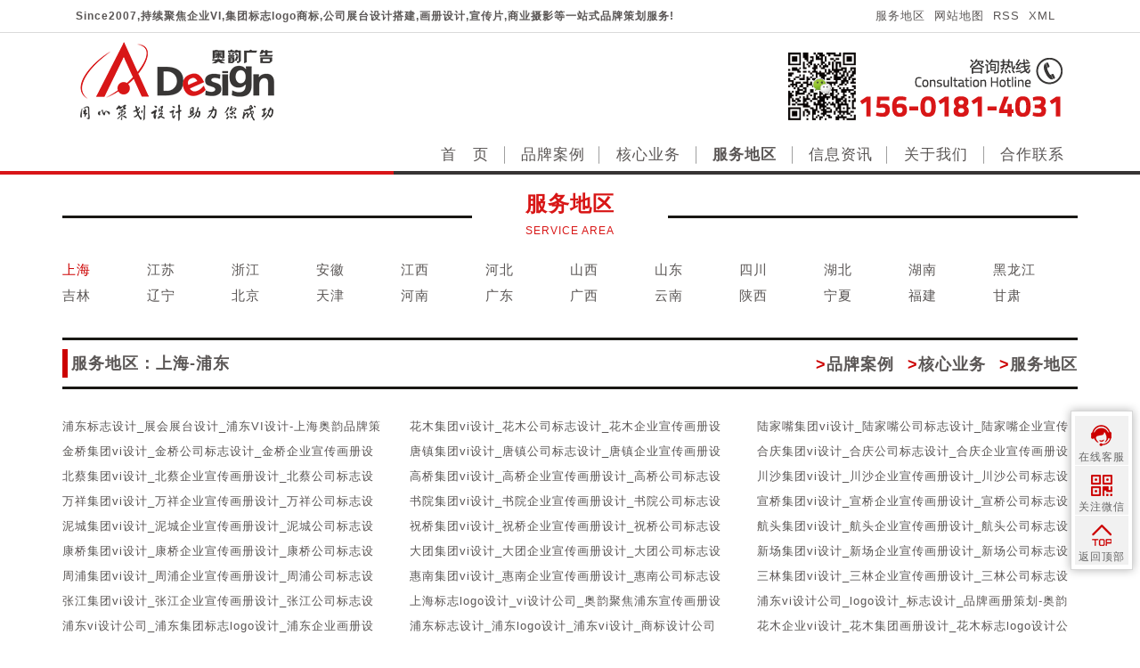

--- FILE ---
content_type: text/html; charset=UTF-8
request_url: http://aydesign.net.cn/area/list-21-84.html
body_size: 10208
content:
<!DOCTYPE html>
<html xmlns="http://www.w3.org/1999/html">
<head>
    <meta charset="utf-8">
    <title>浦东vi设计_浦东标志logo设计_浦东样本画册设计-上海奥韵广告</title>
    <meta name="viewport" content="width=device-width, initial-scale=1.0, maximum-scale=1.0, user-scalable=0">
    <meta name="apple-mobile-web-app-capable" content="yes" />
    <meta name="apple-mobile-web-app-status-bar-style" content="black" />
    <meta name="format-detection" content="telephone=no" />
    <meta http-equiv="X-UA-Compatible" content="IE=edge,chrome=1">
    <meta name="renderer" content="webkit">
    <meta name="robots" content="all">
    <meta name="keywords" content="浦东vi设计,浦东标志设计,浦东宣传册设计,浦东vi设计公司,浦东画册设计"/>
    <meta name="description" content="上海奥韵广告,Since2007持续专注浦东企业标志设计,浦东公司vi设计,浦东集团宣传画册设计,浦东logo设计等服务;策划设计专心用心;是专业的浦东vi设计公司,优秀的浦东样本图册,标志logo设计公司."/>
    <link rel="shortcut icon" href="../disk/img/favicon.png"/>

    <link rel="stylesheet" href="../disk/css/googleapis-icon.css">
    <link rel="stylesheet" href="../disk/css/hc-offcanvas-nav.css">

    <!-- Page CSS -->
    <link rel="stylesheet" href="../disk/css/bootstrap.css">
    <link rel="stylesheet" href="../disk/css/font-awesome.min.css">
    <link rel="stylesheet" href="../disk/css/animate.min.css">
    <link rel="stylesheet" href="../disk/css/common.css">
    <link rel="stylesheet" href="../disk/css/global.css">

    <!-- Banner CSS -->
    <link href="../disk/css/bootstrap-touch-slider.css" rel="stylesheet" media="all">

    <!--[if lt IE 9]>
    <script src="../disk/js/html5shiv.min.js"></script>
    <script src="../disk/js/respond.min.js"></script>
    <![endif]-->
</head>
<body>
<div class="pc-header clearfix">
    <section class="toper clearfix">
        <div class="container">
            <div class="col-xs-12 col-sm-8 col-md-8 col-lg-8 toperL">
                <span style="font-size:12px;"><strong>Since2007,持续聚焦企业VI,集团标志logo商标,公司展台设计搭建,画册设计,宣传片,商业摄影等一站式品牌策划服务!<span style="color:#F73131;font-family:Arial, sans-serif;font-size:13px;text-wrap:wrap;background-color:#FFFFFF;"></span><br />
</strong></span>            </div>
            <div class="col-xs-12 col-sm-4 col-md-4 col-lg-4 toperR">
                <a href="/area/">服务地区</a><a href="/sitemap.html">网站地图</a><a target="_blank" href="/rss.html">RSS</a><a target="_blank" href="/sitemap.xml">XML</a>
            </div>
        </div>
    </section>

    <section class="header clearfix">
        <div class="container clearfix">
            <div class="logoer">
                <a href="/"><img src="/disk/img/logo.png" /></a>
            </div>
            <div class="headerR">
                <div class="wechat-hotline">
                    <img class="wechat" src="/disk/img/wechat.png" /> <img src="/uploadfile/image/20251212/20251212214401_74574.png" />                </div>
                <div class="menuer">
                    <ul>
                        <li><a href="/contact/">合作联系</a></li>
                        <li><a href="/about/">关于我们</a></li>
                        <li><a href="/info/">信息资讯</a></li>
                        <li class="active"><a href="/area/">服务地区</a></li>
                        <li><a href="/service/">核心业务</a></li>
                        <li><a href="/case/">品牌案例</a></li>
                        <li><a href="/">首　页</a></li>
                    </ul>
                </div>
            </div>
        </div>
    </section>
</div>

<section class="mobile-header">
    <div class="container clearfix">
        <div class="logoer">
            <a href="/"><img src="/disk/img/logo.png" /></a>
        </div>
        <div class="headerR">
            <div class="mobile">
                <a class="toggle"><span></span></a>
            </div>
        </div>
    </div>
</section>

<nav id="main-nav">
    <ul class="second-nav">
        <li>
            <a href="/"><i class="fa fa-home"></i>首页</a>
        </li>
        <li>
            <a href="/case/"><i class="fa fa-diamond"></i>品牌案例</a>
        </li>
        <li>
            <a href="/service/"><i class="fa fa-signing"></i>核心业务</a>
        </li>
        <li>
            <a href="/area/"><i class="fa fa-pie-chart"></i>服务地区</a>
        </li>
        <li>
            <a href="/info/"><i class="fa fa-info-circle"></i>信息资讯</a>
        </li>
        <li>
            <a href="/about/"><i class="fa fa-lightbulb-o"></i>关于我们</a>
        </li>
        <li>
            <a href="/contact/"><i class="fa fa-map-marker"></i>合作联系</a>
        </li>
    </ul>
</nav>
<div class="brandchina-banner">
    </div>

<div class="container">
    <section class="section-header">
        <div class="title">
            <h1>服务地区</h1>
            <p>SERVICE AREA</p>
        </div>
    </section>

    <div class="service-area clearfix">
        <ul>
                        <li class="active"><a href="/area/city-21.html">上海</a></li>
                        <li><a href="/area/city-22.html">江苏</a></li>
                        <li><a href="/area/city-23.html">浙江</a></li>
                        <li><a href="/area/city-24.html">安徽</a></li>
                        <li><a href="/area/city-25.html">江西</a></li>
                        <li><a href="/area/city-26.html">河北</a></li>
                        <li><a href="/area/city-27.html">山西</a></li>
                        <li><a href="/area/city-28.html">山东</a></li>
                        <li><a href="/area/city-29.html">四川</a></li>
                        <li><a href="/area/city-30.html">湖北</a></li>
                        <li><a href="/area/city-31.html">湖南</a></li>
                        <li><a href="/area/city-32.html">黑龙江</a></li>
                        <li><a href="/area/city-33.html">吉林</a></li>
                        <li><a href="/area/city-34.html">辽宁</a></li>
                        <li><a href="/area/city-35.html">北京</a></li>
                        <li><a href="/area/city-36.html">天津</a></li>
                        <li><a href="/area/city-37.html">河南</a></li>
                        <li><a href="/area/city-38.html">广东</a></li>
                        <li><a href="/area/city-39.html">广西</a></li>
                        <li><a href="/area/city-43.html">云南</a></li>
                        <li><a href="/area/city-45.html">陕西</a></li>
                        <li><a href="/area/city-46.html">宁夏</a></li>
                        <li><a href="/area/city-47.html">福建</a></li>
                        <li><a href="/area/city-48.html">甘肃</a></li>
                    </ul>
    </div>

</div>
<div class="container">
    <section class="section-area-header clearfix">
        <h1>服务地区：上海-浦东</h1>
        <span><a href="/case/"><label>></label>品牌案例</a><a href="/service/"><label>></label>核心业务</a><a href="/area/"><label>></label>服务地区</a></span>
    </section>
</div>

<div class="container">

        <div class="area-list-select">
        <div class="row">
        <ul>
                        <li class="col-xs-12 col-sm-4 col-md-4 col-lg-4"><a target="_blank" href="/area/17234.html">浦东标志设计_展会展台设计_浦东VI设计-上海奥韵品牌策划</a></li>
                        <li class="col-xs-12 col-sm-4 col-md-4 col-lg-4"><a target="_blank" href="/area/16456.html">花木集团vi设计_花木公司标志设计_花木企业宣传画册设计</a></li>
                        <li class="col-xs-12 col-sm-4 col-md-4 col-lg-4"><a target="_blank" href="/area/16455.html">陆家嘴集团vi设计_陆家嘴公司标志设计_陆家嘴企业宣传画册设计</a></li>
                        <li class="col-xs-12 col-sm-4 col-md-4 col-lg-4"><a target="_blank" href="/area/16454.html">金桥集团vi设计_金桥公司标志设计_金桥企业宣传画册设计</a></li>
                        <li class="col-xs-12 col-sm-4 col-md-4 col-lg-4"><a target="_blank" href="/area/16453.html">唐镇集团vi设计_唐镇公司标志设计_唐镇企业宣传画册设计</a></li>
                        <li class="col-xs-12 col-sm-4 col-md-4 col-lg-4"><a target="_blank" href="/area/16452.html">合庆集团vi设计_合庆公司标志设计_合庆企业宣传画册设计</a></li>
                        <li class="col-xs-12 col-sm-4 col-md-4 col-lg-4"><a target="_blank" href="/area/16451.html">北蔡集团vi设计_北蔡企业宣传画册设计_北蔡公司标志设计</a></li>
                        <li class="col-xs-12 col-sm-4 col-md-4 col-lg-4"><a target="_blank" href="/area/16450.html">高桥集团vi设计_高桥企业宣传画册设计_高桥公司标志设计</a></li>
                        <li class="col-xs-12 col-sm-4 col-md-4 col-lg-4"><a target="_blank" href="/area/16442.html">川沙集团vi设计_川沙企业宣传画册设计_川沙公司标志设计</a></li>
                        <li class="col-xs-12 col-sm-4 col-md-4 col-lg-4"><a target="_blank" href="/area/16441.html">万祥集团vi设计_万祥企业宣传画册设计_万祥公司标志设计</a></li>
                        <li class="col-xs-12 col-sm-4 col-md-4 col-lg-4"><a target="_blank" href="/area/16440.html">书院集团vi设计_书院企业宣传画册设计_书院公司标志设计</a></li>
                        <li class="col-xs-12 col-sm-4 col-md-4 col-lg-4"><a target="_blank" href="/area/16439.html">宣桥集团vi设计_宣桥企业宣传画册设计_宣桥公司标志设计</a></li>
                        <li class="col-xs-12 col-sm-4 col-md-4 col-lg-4"><a target="_blank" href="/area/16438.html">泥城集团vi设计_泥城企业宣传画册设计_泥城公司标志设计</a></li>
                        <li class="col-xs-12 col-sm-4 col-md-4 col-lg-4"><a target="_blank" href="/area/16437.html">祝桥集团vi设计_祝桥企业宣传画册设计_祝桥公司标志设计</a></li>
                        <li class="col-xs-12 col-sm-4 col-md-4 col-lg-4"><a target="_blank" href="/area/16436.html">航头集团vi设计_航头企业宣传画册设计_航头公司标志设计</a></li>
                        <li class="col-xs-12 col-sm-4 col-md-4 col-lg-4"><a target="_blank" href="/area/16435.html">康桥集团vi设计_康桥企业宣传画册设计_康桥公司标志设计</a></li>
                        <li class="col-xs-12 col-sm-4 col-md-4 col-lg-4"><a target="_blank" href="/area/16434.html">大团集团vi设计_大团企业宣传画册设计_大团公司标志设计</a></li>
                        <li class="col-xs-12 col-sm-4 col-md-4 col-lg-4"><a target="_blank" href="/area/16433.html">新场集团vi设计_新场企业宣传画册设计_新场公司标志设计</a></li>
                        <li class="col-xs-12 col-sm-4 col-md-4 col-lg-4"><a target="_blank" href="/area/16432.html">周浦集团vi设计_周浦企业宣传画册设计_周浦公司标志设计</a></li>
                        <li class="col-xs-12 col-sm-4 col-md-4 col-lg-4"><a target="_blank" href="/area/16431.html">惠南集团vi设计_惠南企业宣传画册设计_惠南公司标志设计</a></li>
                        <li class="col-xs-12 col-sm-4 col-md-4 col-lg-4"><a target="_blank" href="/area/16430.html">三林集团vi设计_三林企业宣传画册设计_三林公司标志设计</a></li>
                        <li class="col-xs-12 col-sm-4 col-md-4 col-lg-4"><a target="_blank" href="/area/16429.html">张江集团vi设计_张江企业宣传画册设计_张江公司标志设计</a></li>
                        <li class="col-xs-12 col-sm-4 col-md-4 col-lg-4"><a target="_blank" href="/area/16366.html">上海标志logo设计_vi设计公司_奥韵聚焦浦东宣传画册设计品牌策划16余年</a></li>
                        <li class="col-xs-12 col-sm-4 col-md-4 col-lg-4"><a target="_blank" href="/area/16294.html">浦东vi设计公司_logo设计_标志设计_品牌画册策划-奥韵广告</a></li>
                        <li class="col-xs-12 col-sm-4 col-md-4 col-lg-4"><a target="_blank" href="/area/15697.html">浦东vi设计公司_浦东集团标志logo设计_浦东企业画册设计</a></li>
                        <li class="col-xs-12 col-sm-4 col-md-4 col-lg-4"><a target="_blank" href="/area/15242.html">浦东标志设计_浦东logo设计_浦东vi设计_商标设计公司</a></li>
                        <li class="col-xs-12 col-sm-4 col-md-4 col-lg-4"><a target="_blank" href="/area/14370.html">花木企业vi设计_花木集团画册设计_花木标志logo设计公司</a></li>
                        <li class="col-xs-12 col-sm-4 col-md-4 col-lg-4"><a target="_blank" href="/area/14369.html">陆家嘴企业vi设计_集团画册设计_陆家嘴标志logo设计公司</a></li>
                        <li class="col-xs-12 col-sm-4 col-md-4 col-lg-4"><a target="_blank" href="/area/14368.html">南汇企业vi设计_南汇集团画册设计_南汇标志logo设计公司</a></li>
                        <li class="col-xs-12 col-sm-4 col-md-4 col-lg-4"><a target="_blank" href="/area/14367.html">高行企业vi设计_高行集团画册设计_高行标志logo设计公司</a></li>
                        <li class="col-xs-12 col-sm-4 col-md-4 col-lg-4"><a target="_blank" href="/area/14366.html">金桥企业vi设计_金桥集团画册设计_金桥标志logo设计公司</a></li>
                        <li class="col-xs-12 col-sm-4 col-md-4 col-lg-4"><a target="_blank" href="/area/14365.html">曹路企业vi设计_曹路集团画册设计_曹路标志logo设计公司</a></li>
                        <li class="col-xs-12 col-sm-4 col-md-4 col-lg-4"><a target="_blank" href="/area/14364.html">唐镇企业vi设计_唐镇集团画册设计_唐镇标志logo设计公司</a></li>
                        <li class="col-xs-12 col-sm-4 col-md-4 col-lg-4"><a target="_blank" href="/area/14363.html">合庆企业vi设计_合庆集团画册设计_合庆标志logo设计公司</a></li>
                        <li class="col-xs-12 col-sm-4 col-md-4 col-lg-4"><a target="_blank" href="/area/14362.html">北蔡企业vi设计_北蔡集团画册设计_北蔡标志logo设计公司</a></li>
                        <li class="col-xs-12 col-sm-4 col-md-4 col-lg-4"><a target="_blank" href="/area/14361.html">高桥企业vi设计_高桥集团画册设计_高桥标志logo设计公司</a></li>
                        <li class="col-xs-12 col-sm-4 col-md-4 col-lg-4"><a target="_blank" href="/area/14360.html">川沙企业vi设计_川沙集团画册设计_川沙标志logo设计公司</a></li>
                        <li class="col-xs-12 col-sm-4 col-md-4 col-lg-4"><a target="_blank" href="/area/14359.html">万祥企业vi设计_万祥集团画册设计_万祥标志logo设计公司</a></li>
                        <li class="col-xs-12 col-sm-4 col-md-4 col-lg-4"><a target="_blank" href="/area/14358.html">书院企业vi设计_书院集团画册设计_书院标志logo设计公司</a></li>
                        <li class="col-xs-12 col-sm-4 col-md-4 col-lg-4"><a target="_blank" href="/area/14357.html">宣桥企业vi设计_宣桥集团画册设计_宣桥标志logo设计公司</a></li>
                        <li class="col-xs-12 col-sm-4 col-md-4 col-lg-4"><a target="_blank" href="/area/14356.html">泥城企业vi设计_泥城集团画册设计_泥城标志logo设计公司</a></li>
                        <li class="col-xs-12 col-sm-4 col-md-4 col-lg-4"><a target="_blank" href="/area/14355.html">祝桥企业vi设计_祝桥集团画册设计_祝桥标志logo设计公司</a></li>
                        <li class="col-xs-12 col-sm-4 col-md-4 col-lg-4"><a target="_blank" href="/area/14354.html">航头企业vi设计_航头集团画册设计_航头标志logo设计公司</a></li>
                        <li class="col-xs-12 col-sm-4 col-md-4 col-lg-4"><a target="_blank" href="/area/14353.html">康桥企业vi设计_康桥集团画册设计_康桥标志logo设计公司</a></li>
                        <li class="col-xs-12 col-sm-4 col-md-4 col-lg-4"><a target="_blank" href="/area/14352.html">大团企业vi设计_大团集团画册设计_大团标志logo设计公司</a></li>
                        <li class="col-xs-12 col-sm-4 col-md-4 col-lg-4"><a target="_blank" href="/area/14351.html">新场企业vi设计_新场集团画册设计_新场标志logo设计公司</a></li>
                        <li class="col-xs-12 col-sm-4 col-md-4 col-lg-4"><a target="_blank" href="/area/14350.html">周浦企业vi设计_周浦集团画册设计_周浦标志logo设计公司</a></li>
                        <li class="col-xs-12 col-sm-4 col-md-4 col-lg-4"><a target="_blank" href="/area/14349.html">惠南企业vi设计_惠南集团画册设计_惠南标志logo设计公司</a></li>
                        <li class="col-xs-12 col-sm-4 col-md-4 col-lg-4"><a target="_blank" href="/area/14348.html">三林企业vi设计_三林集团画册设计_三林标志logo设计公司</a></li>
                        <li class="col-xs-12 col-sm-4 col-md-4 col-lg-4"><a target="_blank" href="/area/14347.html">张江企业vi设计_张江集团画册设计_张江标志logo设计公司</a></li>
                        <li class="col-xs-12 col-sm-4 col-md-4 col-lg-4"><a target="_blank" href="/area/14143.html">浦东企业vi设计_浦东集团画册设计_浦东标志logo设计公司</a></li>
                        <li class="col-xs-12 col-sm-4 col-md-4 col-lg-4"><a target="_blank" href="/area/13894.html">浦东集团标志设计_浦东品牌logo设计_浦东商标设计公司</a></li>
                        <li class="col-xs-12 col-sm-4 col-md-4 col-lg-4"><a target="_blank" href="/area/13856.html">唐镇宣传册设计_产品画册目录设计_唐镇宣传册设计公司</a></li>
                        <li class="col-xs-12 col-sm-4 col-md-4 col-lg-4"><a target="_blank" href="/area/13855.html">合庆宣传册设计_产品画册目录设计_合庆宣传册设计公司</a></li>
                        <li class="col-xs-12 col-sm-4 col-md-4 col-lg-4"><a target="_blank" href="/area/13854.html">北蔡宣传册设计_产品画册目录设计_北蔡宣传册设计公司</a></li>
                        <li class="col-xs-12 col-sm-4 col-md-4 col-lg-4"><a target="_blank" href="/area/13853.html">高桥宣传册设计_产品画册目录设计_高桥宣传册设计公司</a></li>
                        <li class="col-xs-12 col-sm-4 col-md-4 col-lg-4"><a target="_blank" href="/area/13852.html">川沙宣传册设计_产品画册目录设计_川沙宣传册设计公司</a></li>
                        <li class="col-xs-12 col-sm-4 col-md-4 col-lg-4"><a target="_blank" href="/area/13847.html">浦东宣传册设计_产品画册目录设计_浦东宣传册设计公司</a></li>
                        <li class="col-xs-12 col-sm-4 col-md-4 col-lg-4"><a target="_blank" href="/area/13479.html">Since2007持续专注花木画册设计_花木宣传册样本印刷服务</a></li>
                        <li class="col-xs-12 col-sm-4 col-md-4 col-lg-4"><a target="_blank" href="/area/13478.html">Since2007持续专注塘桥画册设计_塘桥宣传册样本印刷服务</a></li>
                        <li class="col-xs-12 col-sm-4 col-md-4 col-lg-4"><a target="_blank" href="/area/13477.html">陆家嘴画册设计_宣传图册目录样本设计印刷,Since2007</a></li>
                        <li class="col-xs-12 col-sm-4 col-md-4 col-lg-4"><a target="_blank" href="/area/13476.html">Since2007持续专注书院画册设计_书院宣传册样本印刷服务</a></li>
                        <li class="col-xs-12 col-sm-4 col-md-4 col-lg-4"><a target="_blank" href="/area/13475.html">宣桥画册设计_专业宣传图册目录样本设计印刷,Since2007</a></li>
                        <li class="col-xs-12 col-sm-4 col-md-4 col-lg-4"><a target="_blank" href="/area/13474.html">Since2007持续专注泥城画册设计_泥城宣传册样本印刷服务</a></li>
                        <li class="col-xs-12 col-sm-4 col-md-4 col-lg-4"><a target="_blank" href="/area/13473.html">Since2007持续专注祝桥画册设计_祝桥宣传册样本印刷服务</a></li>
                        <li class="col-xs-12 col-sm-4 col-md-4 col-lg-4"><a target="_blank" href="/area/13472.html">航头画册设计_专业宣传图册目录样本设计印刷,Since2007</a></li>
                        <li class="col-xs-12 col-sm-4 col-md-4 col-lg-4"><a target="_blank" href="/area/13471.html">Since2007持续专注康桥画册设计_康桥宣传册样本印刷服务</a></li>
                        <li class="col-xs-12 col-sm-4 col-md-4 col-lg-4"><a target="_blank" href="/area/13470.html">大团画册设计_专业宣传图册目录样本设计印刷,Since2007</a></li>
                        <li class="col-xs-12 col-sm-4 col-md-4 col-lg-4"><a target="_blank" href="/area/13469.html">新场画册设计_专业宣传图册目录样本设计印刷,Since2007</a></li>
                        <li class="col-xs-12 col-sm-4 col-md-4 col-lg-4"><a target="_blank" href="/area/13468.html">Since2007持续专注周浦画册设计_周浦宣传册样本印刷服务</a></li>
                        <li class="col-xs-12 col-sm-4 col-md-4 col-lg-4"><a target="_blank" href="/area/13467.html">Since2007持续专注惠南画册设计_惠南宣传册样本印刷服务</a></li>
                        <li class="col-xs-12 col-sm-4 col-md-4 col-lg-4"><a target="_blank" href="/area/13466.html">三林画册设计_专业宣传图册目录样本设计印刷,Since2007</a></li>
                        <li class="col-xs-12 col-sm-4 col-md-4 col-lg-4"><a target="_blank" href="/area/13465.html">Since2007持续专注张江画册设计_张江宣传册样本印刷服务</a></li>
                        <li class="col-xs-12 col-sm-4 col-md-4 col-lg-4"><a target="_blank" href="/area/13464.html">高东画册设计_专业宣传图册目录样本设计印刷,Since2007</a></li>
                        <li class="col-xs-12 col-sm-4 col-md-4 col-lg-4"><a target="_blank" href="/area/13463.html">高行画册设计_专业宣传图册目录样本设计印刷,Since2007</a></li>
                        <li class="col-xs-12 col-sm-4 col-md-4 col-lg-4"><a target="_blank" href="/area/13462.html">Since2007持续专注金桥画册设计_金桥宣传册样本印刷服务</a></li>
                        <li class="col-xs-12 col-sm-4 col-md-4 col-lg-4"><a target="_blank" href="/area/13461.html">曹路画册设计_专业宣传图册目录样本设计印刷,Since2007</a></li>
                        <li class="col-xs-12 col-sm-4 col-md-4 col-lg-4"><a target="_blank" href="/area/13460.html">Since2007持续专注唐镇画册设计_唐镇宣传册样本印刷服务</a></li>
                        <li class="col-xs-12 col-sm-4 col-md-4 col-lg-4"><a target="_blank" href="/area/13459.html">合庆画册设计_专业宣传图册目录样本设计印刷,Since2007</a></li>
                        <li class="col-xs-12 col-sm-4 col-md-4 col-lg-4"><a target="_blank" href="/area/13458.html">北蔡画册设计_北蔡宣传图册目录样本设计印刷,Since2007</a></li>
                        <li class="col-xs-12 col-sm-4 col-md-4 col-lg-4"><a target="_blank" href="/area/13457.html">Since2007持续专注川沙画册设计_川沙宣传册样本印刷服务</a></li>
                        <li class="col-xs-12 col-sm-4 col-md-4 col-lg-4"><a target="_blank" href="/area/13428.html">Since2007持续专注浦东画册设计_浦东宣传册样本印刷服务</a></li>
                        <li class="col-xs-12 col-sm-4 col-md-4 col-lg-4"><a target="_blank" href="/area/13141.html">塘桥vi设计_企业vi设计_集团vi设计_上海奥韵专业vi设计公司</a></li>
                        <li class="col-xs-12 col-sm-4 col-md-4 col-lg-4"><a target="_blank" href="/area/13140.html">陆家嘴vi设计_企业vi设计_集团vi设计_上海奥韵专业vi设计公司</a></li>
                    </ul>
        </div>
    </div>

    <!--/分页-->
    <div class="main-pages">
        <div class="container">
            <div class="page-lists"><a class="prev-page" href="/area/list-21-84.html?page=1">首页</a><a class="prev-page" href="/area/list-21-84.html?page=0">上一页</a><a class="num-page act" href="/area/list-21-84.html?page=1">1</a><a class="num-page" href="/area/list-21-84.html?page=2">2</a><a class="num-page" href="/area/list-21-84.html?page=3">3</a><a class="num-page" href="/area/list-21-84.html?page=4">4</a><a class="next-page" href="/area/list-21-84.html?page=2">下一页</a><a class="num-page" href="/area/list-21-84.html?page=6">6</a><a class="last-page" href="/area/list-21-84.html?page=6">尾页</a><span class="mobile-page">跳转到:<input id="page" name="page" class="ipts-page" type="text" value="1"><button data-url="/area/list-21-84.html?page" class="btns-page" type="button">GO</button></span></div>        </div>
    </div>
    <!--分页/-->
    

</div>


<div class="container">
    <div class="area-notes">
        奥韵广告十余年始终专注提供浦东标志设计，浦东样本设计，浦东VI设计，浦东宣传册设计，浦东产品画册设计，浦东商标设计等服务；全面服务<strong>浦东新区辖下：川沙新镇、高桥镇、北蔡镇、合庆镇、唐镇、曹路镇、金桥镇、高行镇、高东镇、张江镇、三林镇、惠南镇、周浦镇、新场镇、大团镇、康桥镇、航头镇、祝桥镇、泥城镇、宣桥镇、书院镇、万祥镇、老港镇、南汇新城、潍坊新村街道、陆家嘴街道、周家渡街道、塘桥街道、上钢新村街道、南码头路街道、沪东新村街道、金杨新村街道、洋泾街道、浦兴路街道、东明路街道、花木街道等地区</strong>各优秀企事业单位VI设计，标志设计，样本设计，包装设计，海报设计，网页设计等品牌平面设计服务。立足上海，服务全国；策划专★设计用★服务贴★；是一家浦东新区品牌策划公司，浦东VI设计公司，浦东企业标志设计公司，浦东样本画册设计公司。服务上海辖下：<a href="/area/list-21-51.html">黄浦</a>，<a href="/area/list-21-52.html">徐汇</a>，<a href="/area/list-21-53.html">长宁</a>，<a href="/area/list-21-54.html">静安</a>，<a href="/area/list-21-55.html">普陀</a>，<a href="/area/list-21-56.html">虹口</a>，<a href="/area/list-21-80.html">杨浦</a>，<a href="/area/list-21-81.html">闵行</a>，<a href="/area/list-21-82.html">宝山</a>，<a href="/area/list-21-83.html">嘉定</a>，<a href="/area/list-21-84.html">浦东</a>，<a href="/area/list-21-85.html">金山</a>，<a href="/area/list-21-86.html">松江</a>，<a href="/area/list-21-87.html">青浦</a>，<a href="/area/list-21-88.html">奉贤</a>，<a href="/area/list-21-89.html">崇明</a>等地区品牌策划设计需求；专门为<span style="color:#E53333;"><strong>机械制造，物流仓储，新能源新材料，电力电气，生物医药，工业设备，教育咨询，IT科技，环保绿化，照明灯具，金融投资，家居建材，酒店餐饮，房地产，汽车，模具五金，工程建筑，水处理，大气污染治理</strong></span>等行业集团公司提供集团vi设计，logo设计，商标标志设计，企业样本，宣传宣传册设计印刷，包装设计，品牌营销策划，企业网站开发服务。<span style="white-space:normal;">上海奥韵专业品牌策划先后为</span><span style="white-space:normal;color:#E53333;"><strong>福建、上海、江苏、江西、河北、浙江、湖南、山西、山东、云南、贵州、湖南、安徽、四川、河南、辽宁、宁夏、广东</strong></span><span style="white-space:normal;">等省市地区提供专注品牌策划，释放品牌影响力。</span><br /><br />
<div style="text-align:center;">
	<span style="font-size:18px;color:#E53333;"><strong>SINCE2007，专业企业vi设计，品牌标志/logo设计，宣传画册设计，品牌策划机构</strong></span> 
</div>
<br />
<span style="font-size:14px;"><strong>上海奥韵广告有限公司持续专注品牌形象创建及其推广所涉及的视觉设计与策略顾问方面的服务，包括VI设计、标志设计、宣传画册设计、宣传片策划制作、三维动画、展览展示设计、商业摄影、包装设计、网站设计等综合形象策划。</strong></span><br />
<br />
我们长期致力于探索策略与设计之道，以策略为先导，提供从策划设计到制作落地的综合性服务。专注品牌策划，释放品牌影响力！服务过的行业涉及机械制造，物流仓储，新能源新材料，电力电气，生物医药，工业设备，教育咨询，IT科技，环保绿化，照明灯具，金融投资，家居建材，酒店餐饮，房地产，汽车，模具五金，工程建筑，水处理，大气污染治理等诸多领域。先后为江苏、浙江、上海、山东、安徽、江西、广东、广州、河北、广西、辽宁、宁夏、湖南、山西、陕西、云南、湖南、四川、贵州、河南等省市地区提供服务。    </div>
</div>

<div class="container">
    <section class="section-header">
        <div class="title">
            <h1>核心业务</h1>
            <p>AYDESIGN’S SERVICES</p>
        </div>
    </section>


    <div class="services-ico">
        <ul>
                        <style>
                .services-ico ul li.services-ico1 .services-imgs { display: block; height: 125px; background: url("/photos/20181228163534-T0CROTAMG4B5-548975.png") center no-repeat; background-size: 80%;}
                .services-ico ul li.active.services-ico1 .services-imgs { background: url("/photos/20181228163537-9DXWU8XE0VPR-408036.png") center no-repeat; background-size: 80%; -o-transition: all .3s; -moz-transition: all .3s; -webkit-transition: all .3s;  -ms-transition: all .3s;  transition: all .3s;}
                .services-ico ul li:hover.services-ico1 .services-imgs { background: url("/photos/20181228163537-9DXWU8XE0VPR-408036.png") center no-repeat; background-size: 80%; -o-transition: all .3s; -moz-transition: all .3s; -webkit-transition: all .3s;  -ms-transition: all .3s;  transition: all .3s;}
            </style>
            <li class="services-ico1">
                <a href="/service/3.html">
                    <div class="services-imgs"></div>
                    <div class="services-intro">
                        <h1>品牌形象</h1>
                        <p>BRANDING</p>
                    </div>
                </a>
            </li>
                        <style>
                .services-ico ul li.services-ico2 .services-imgs { display: block; height: 125px; background: url("/photos/20181228163547-3D1MQZVYHAKY-894463.png") center no-repeat; background-size: 80%;}
                .services-ico ul li.active.services-ico2 .services-imgs { background: url("/photos/20181228163549-FSKWTRNKTPLQ-924595.png") center no-repeat; background-size: 80%; -o-transition: all .3s; -moz-transition: all .3s; -webkit-transition: all .3s;  -ms-transition: all .3s;  transition: all .3s;}
                .services-ico ul li:hover.services-ico2 .services-imgs { background: url("/photos/20181228163549-FSKWTRNKTPLQ-924595.png") center no-repeat; background-size: 80%; -o-transition: all .3s; -moz-transition: all .3s; -webkit-transition: all .3s;  -ms-transition: all .3s;  transition: all .3s;}
            </style>
            <li class="services-ico2">
                <a href="/service/4.html">
                    <div class="services-imgs"></div>
                    <div class="services-intro">
                        <h1>标志商标</h1>
                        <p>LOGO DESIGN</p>
                    </div>
                </a>
            </li>
                        <style>
                .services-ico ul li.services-ico3 .services-imgs { display: block; height: 125px; background: url("/photos/20181228163600-GI1NKIVPKHSV-365285.png") center no-repeat; background-size: 80%;}
                .services-ico ul li.active.services-ico3 .services-imgs { background: url("/photos/20181228163602-MKM2APN3NRG4-374796.png") center no-repeat; background-size: 80%; -o-transition: all .3s; -moz-transition: all .3s; -webkit-transition: all .3s;  -ms-transition: all .3s;  transition: all .3s;}
                .services-ico ul li:hover.services-ico3 .services-imgs { background: url("/photos/20181228163602-MKM2APN3NRG4-374796.png") center no-repeat; background-size: 80%; -o-transition: all .3s; -moz-transition: all .3s; -webkit-transition: all .3s;  -ms-transition: all .3s;  transition: all .3s;}
            </style>
            <li class="services-ico3">
                <a href="/service/5.html">
                    <div class="services-imgs"></div>
                    <div class="services-intro">
                        <h1>样本画册</h1>
                        <p>CATALOG</p>
                    </div>
                </a>
            </li>
                        <style>
                .services-ico ul li.services-ico4 .services-imgs { display: block; height: 125px; background: url("/photos/20181228163649-BMR1MQWYWWX9-919442.png") center no-repeat; background-size: 80%;}
                .services-ico ul li.active.services-ico4 .services-imgs { background: url("/photos/20181228163651-PMSDR6HIEXUI-673160.png") center no-repeat; background-size: 80%; -o-transition: all .3s; -moz-transition: all .3s; -webkit-transition: all .3s;  -ms-transition: all .3s;  transition: all .3s;}
                .services-ico ul li:hover.services-ico4 .services-imgs { background: url("/photos/20181228163651-PMSDR6HIEXUI-673160.png") center no-repeat; background-size: 80%; -o-transition: all .3s; -moz-transition: all .3s; -webkit-transition: all .3s;  -ms-transition: all .3s;  transition: all .3s;}
            </style>
            <li class="services-ico4">
                <a href="/service/9.html">
                    <div class="services-imgs"></div>
                    <div class="services-intro">
                        <h1>展会展台</h1>
                        <p>EXHIBITION</p>
                    </div>
                </a>
            </li>
                        <style>
                .services-ico ul li.services-ico5 .services-imgs { display: block; height: 125px; background: url("/photos/20181228163612-2LKXYY1RQKFU-584421.png") center no-repeat; background-size: 80%;}
                .services-ico ul li.active.services-ico5 .services-imgs { background: url("/photos/20181228163615-BINZVJHB4ADL-847007.png") center no-repeat; background-size: 80%; -o-transition: all .3s; -moz-transition: all .3s; -webkit-transition: all .3s;  -ms-transition: all .3s;  transition: all .3s;}
                .services-ico ul li:hover.services-ico5 .services-imgs { background: url("/photos/20181228163615-BINZVJHB4ADL-847007.png") center no-repeat; background-size: 80%; -o-transition: all .3s; -moz-transition: all .3s; -webkit-transition: all .3s;  -ms-transition: all .3s;  transition: all .3s;}
            </style>
            <li class="services-ico5">
                <a href="/service/6.html">
                    <div class="services-imgs"></div>
                    <div class="services-intro">
                        <h1>网站邮箱</h1>
                        <p>WEBSITE</p>
                    </div>
                </a>
            </li>
                        <style>
                .services-ico ul li.services-ico6 .services-imgs { display: block; height: 125px; background: url("/photos/20181228163637-CMUVCDGMA2Q0-616733.png") center no-repeat; background-size: 80%;}
                .services-ico ul li.active.services-ico6 .services-imgs { background: url("/photos/20181228163639-5B0LJLCW2KD2-367025.png") center no-repeat; background-size: 80%; -o-transition: all .3s; -moz-transition: all .3s; -webkit-transition: all .3s;  -ms-transition: all .3s;  transition: all .3s;}
                .services-ico ul li:hover.services-ico6 .services-imgs { background: url("/photos/20181228163639-5B0LJLCW2KD2-367025.png") center no-repeat; background-size: 80%; -o-transition: all .3s; -moz-transition: all .3s; -webkit-transition: all .3s;  -ms-transition: all .3s;  transition: all .3s;}
            </style>
            <li class="services-ico6">
                <a href="/service/8.html">
                    <div class="services-imgs"></div>
                    <div class="services-intro">
                        <h1>商业摄影</h1>
                        <p>PHOTOGRAPHY</p>
                    </div>
                </a>
            </li>
                        <style>
                .services-ico ul li.services-ico7 .services-imgs { display: block; height: 125px; background: url("/photos/20181228163625-TCSUKXKQFEUM-618324.png") center no-repeat; background-size: 80%;}
                .services-ico ul li.active.services-ico7 .services-imgs { background: url("/photos/20181228163627-1FGQCPAM20W7-260864.png") center no-repeat; background-size: 80%; -o-transition: all .3s; -moz-transition: all .3s; -webkit-transition: all .3s;  -ms-transition: all .3s;  transition: all .3s;}
                .services-ico ul li:hover.services-ico7 .services-imgs { background: url("/photos/20181228163627-1FGQCPAM20W7-260864.png") center no-repeat; background-size: 80%; -o-transition: all .3s; -moz-transition: all .3s; -webkit-transition: all .3s;  -ms-transition: all .3s;  transition: all .3s;}
            </style>
            <li class="services-ico7">
                <a href="/service/7.html">
                    <div class="services-imgs"></div>
                    <div class="services-intro">
                        <h1>产品包装</h1>
                        <p>PACKING</p>
                    </div>
                </a>
            </li>
                    </ul>
    </div>

</div>
<div class="container">
    <section class="section-header">
        <div class="title">
            <h1>信息资讯</h1>
            <p>BRAND INFORMATION</p>
        </div>
    </section>

    <div class="infos-list">
        <div class="row">
            <div class="col-xs-12 col-sm-4 col-md-4 col-lg-4">
                <div class="single-title">项目动态</div>
                <ul>
                                        <li><a target="_blank" href="/info/16339.html">上海集团vi设计|高新技术企业标志logo设计|股份公司画册设计</a></li>
                                        <li><a target="_blank" href="/info/15860.html">上海vi设计_上海标志设计|画册|logo|产品|工业|机械|新材料</a></li>
                                        <li><a target="_blank" href="/info/17273.html">潜油泵电缆企业vi设计_承荷探测电缆公司标志设计_电力电缆宣传画册设计</a></li>
                                        <li><a target="_blank" href="/info/17215.html">上海展台设计_特装展会设计搭建服务商_上海奥韵展位设计</a></li>
                                        <li><a target="_blank" href="/info/17214.html">上海奥韵创意展览展示专注展台设计 展会搭建 企业展位装修</a></li>
                                        <li><a target="_blank" href="/info/17195.html">上海展台设计搭建|展位设计公司|展会设计|会展搭建|展位设计-上海奥韵</a></li>
                                        <li><a target="_blank" href="/info/17178.html">上海展台搭建-展会装修-展厅设计制作-上海奥韵专业靠谱</a></li>
                                        <li><a target="_blank" href="/info/17156.html">上海展台设计公司_展览会设计_展会会场搭建「上海奥韵品牌策划」</a></li>
                                        <li><a target="_blank" href="/info/17066.html">一家专注上海展会搭建_上海展台搭建_上海展位搭建公司</a></li>
                                        <li><a target="_blank" href="/info/17032.html">功能性涂布复合材料画册设计_广告喷墨打印材料标志设计_标签标识印刷材料企业vi设计</a></li>
                                        <li><a target="_blank" href="/info/17008.html">PP材料品牌策划-PS新材料LOGO设计-ABS材料展台设计-ABS材料宣传画册设计</a></li>
                                        <li><a target="_blank" href="/info/16967.html">上海展览公司|展台设计|上海奥韵专注会展商业展示设计搭建案例分享</a></li>
                                        <li><a target="_blank" href="/info/16933.html">共聚维酮_PVP-VA_水溶性高分子树酯_水溶性高分子新材料</a></li>
                                        <li><a target="_blank" href="/info/16833.html">漕河泾开发区松江高科技园企业标志设计_集团vi设计_展会展台设计_宣传‌‌画册设计公司</a></li>
                                        <li><a target="_blank" href="/info/16827.html">化工新材料产业园企业标志设计_集团vi设计_展会展台设计_宣传‌‌画册设计公司</a></li>
                                        <li><a target="_blank" href="/info/16805.html">松江工业区企业标志设计_集团vi设计_展会展台设计_宣传‌‌画册设计公司</a></li>
                                        <li><a target="_blank" href="/info/16763.html">张江科学城企业标志设计_集团vi设计_展会展台设计_宣传‌‌画册设计公司</a></li>
                                        <li><a target="_blank" href="/info/16720.html">电力工程施工画册样本-输变电工程企业vi设计-电气公司Logo设计</a></li>
                                        <li><a target="_blank" href="/info/16713.html">嘉兴企业标志logo|嘉善集团VI设计|桐乡画册样本设计|平湖公司展会展台搭建</a></li>
                                        <li><a target="_blank" href="/info/16693.html">泰州企业标志logo|医药高新区集团VI设计|兴化画册样本设计|泰兴公司展会展台搭建</a></li>
                                    </ul>
                <div class="single-more"><a href="/info/list-57.html">MORE>></a></div>
            </div>
            <div class="col-xs-12 col-sm-4 col-md-4 col-lg-4">
                <div class="single-title">相关知识</div>
                <ul>
                                        <li><a target="_blank" href="/info/16304.html">电气集团vi设计-电力科技画册设计-电缆样本目录设计</a></li>
                                        <li><a target="_blank" href="/info/13416.html">画册设计视觉效果_样本设计平面构成_宣传册设计创意原则</a></li>
                                        <li><a target="_blank" href="/info/11982.html">商标不能100%通过的几大因素</a></li>
                                        <li><a target="_blank" href="/info/1564.html">最让我们设计公司抓狂的客户语录 </a></li>
                                        <li><a target="_blank" href="/info/1216.html">品牌策划设计的目的与价值所在是什么？</a></li>
                                        <li><a target="_blank" href="/info/17274.html">电气装备电缆企业vi设计_矿用电缆公司标志设计_机车电缆宣传画册设计</a></li>
                                        <li><a target="_blank" href="/info/17221.html">专业特装展台设计-展台搭建-展览展示设计搭建_上海奥韵广告</a></li>
                                        <li><a target="_blank" href="/info/17196.html">展台设计搭建_特装展位搭建_展会会展设计搭建-上海奥韵专业展览工程19余年</a></li>
                                        <li><a target="_blank" href="/info/17157.html">上海展会会场搭建-展台搭建公司-上海展会搭建 上海奥韵品牌策划</a></li>
                                        <li><a target="_blank" href="/info/17065.html">SINCE2007,一家专注展会设计_特装展台搭建_展位搭建公司</a></li>
                                        <li><a target="_blank" href="/info/17031.html">新型膜材料画册设计_功能性薄膜材料标志设计_高分子材料企业vi设计</a></li>
                                        <li><a target="_blank" href="/info/17003.html">TPU新材料品牌策划-热塑性聚氨酯弹性体新材料LOGO设计-薄膜材料展台设计-复合材料宣传画册设计</a></li>
                                        <li><a target="_blank" href="/info/16968.html">展台设计搭建-展览设计搭建-上海奥韵展览会搭建一站式服务</a></li>
                                        <li><a target="_blank" href="/info/16701.html">南通企业标志logo|海门集团VI设计|启东画册样本设计|海安公司展会展台搭建</a></li>
                                        <li><a target="_blank" href="/info/16640.html">工业电缆宣传画册设计_电力电缆样本设计_控制电缆目录设计</a></li>
                                        <li><a target="_blank" href="/info/16592.html">集团vi设计_展会展台设计_徐州企业标志_徐州公司画册设计</a></li>
                                        <li><a target="_blank" href="/info/16588.html">盐城集团vi设计_企业标志_盐城画册设计_展会展台设计公司</a></li>
                                        <li><a target="_blank" href="/info/16555.html">常州品牌策划-常州集团vi设计-企业标志设计-画册设计公司</a></li>
                                        <li><a target="_blank" href="/info/16376.html">关于商标注册常见问题之撤三答辩 商标更正 不予注册复审</a></li>
                                        <li><a target="_blank" href="/info/16374.html">关于商标注册常见问题之驳回复审 异议答辩 商标转让</a></li>
                                    </ul>
                <div class="single-more"><a href="/info/list-58.html">MORE>></a></div>
            </div>
            <div class="col-xs-12 col-sm-4 col-md-4 col-lg-4">
                <div class="single-title">行业拓展</div>
                <ul>
                                        <li><a target="_blank" href="/info/17313.html">MTM金属世界博览会|冶金展|耐火材料展|钢管展|金属线材展|有色金属展|铸造锻造压铸展|工业炉热工展</a></li>
                                        <li><a target="_blank" href="/info/17312.html">第三十三届中国国际电力设备及技术展览会,上海国际储能技术应用展览会/氢能展</a></li>
                                        <li><a target="_blank" href="/info/17275.html">船用电缆企业vi设计_矿物绝缘电缆公司标志设计_核电电缆宣传画册设计</a></li>
                                        <li><a target="_blank" href="/info/17272.html">2026年第二十八届亚洲宠物展 PET FAIR ASIA 宠物展 宠物食品展 宠物用品展</a></li>
                                        <li><a target="_blank" href="/info/17268.html">2026中国国际涂料博览会暨第二十四届中国国际涂料展览会-涂博会</a></li>
                                        <li><a target="_blank" href="/info/17257.html">EPOWER全电展|电力展|上海电力展|新型电力设备展|变压器展</a></li>
                                        <li><a target="_blank" href="/info/17222.html">上海展台设计-展台搭建-上海展会展位布置-奥韵展览展示公司</a></li>
                                        <li><a target="_blank" href="/info/17197.html">专业一站式展厅展览设计展台搭建公司-上海奥韵专注展台设计19余年</a></li>
                                        <li><a target="_blank" href="/info/17163.html">西雅国际食品和饮料展览会 餐饮供应链展 SIAL2026 上海食品展</a></li>
                                        <li><a target="_blank" href="/info/17162.html">中国美容博览会chinabeautyexpo-上海美博会CBE_美容展会</a></li>
                                        <li><a target="_blank" href="/info/17158.html">上海展台搭建公司_上海展台设计_展会搭建「上海奥韵品牌策划」</a></li>
                                        <li><a target="_blank" href="/info/17152.html">2026第四届中国上海具身智能机器人产业大会暨展览会</a></li>
                                        <li><a target="_blank" href="/info/17139.html">2026世界制药原料展-CPHI China世界制药原料中国展 展台设计搭建</a></li>
                                        <li><a target="_blank" href="/info/17126.html">2026国际低空经济博览会|International Advanced Air Mobility Expo(AAM Expo)</a></li>
                                        <li><a target="_blank" href="/info/17121.html">2026北京国际印刷与包装工业博览会_北京国际广印展_北京广告展</a></li>
                                        <li><a target="_blank" href="/info/17119.html">华东进出口商品交易会_华交会_ECF华交会_进出口交易会</a></li>
                                        <li><a target="_blank" href="/info/17114.html">全球紧固件标杆展_上海紧固件专业展_FES 2026紧固件展</a></li>
                                        <li><a target="_blank" href="/info/17106.html">中国国际金属成形展览会 金属成形展展|钣金机械展|金属板材展|金属加工展</a></li>
                                        <li><a target="_blank" href="/info/17098.html">SETE 2026深圳国际储能技术展览会-深圳储能展  </a></li>
                                        <li><a target="_blank" href="/info/16969.html">展台设计搭建|展览会布置|会展设计公司-上海奥韵专注展览会工程18余年</a></li>
                                    </ul>
                <div class="single-more"><a href="/info/list-60.html">MORE>></a></div>
            </div>
        </div>
    </div>
</div>
<section class="footer">
    <div class="container">
        <div class="footer-content">
            <div class="footer-quick">
                <strong><a href="/case/">案例展示</a><a href="/info/">新闻中心</a><a href="/info/list-60.html">行业拓展</a><a href="/info/list-57.html">项目动态</a><a href="/info/list-61.html">业务推广</a><a href="/area/">服务地区</a><a href="/info/list-432.html">上海品牌策划</a><a href="/info/list-433.html">江苏品牌策划</a><a href="/service/">核心业务</a><a href="/about/">关于我们</a><a href="/sitemap.html">站点地图</a><a href="/service/5.html">上海画册设计</a><a href="/service/3.html">上海VI设计</a><a href="/service/4.html">上海标志设计</a><a href="/contact/">联系我们</a><br />
<span style="color:#222222;font-family:-apple-system, BlinkMacSystemFont, " font-size:14px;white-space:normal;background-color:#ffffff;"=""><a href="http://www.aydesign.com.cn">上海展会设计搭建</a><a href="http://www.aydesign.net.cn">上海logo设计</a><a href="http://www.brand-china.com">上海画册设计</a><a href="http://www.aydesign.com.cn">上海vi设计</a><a href="http://www.aydesign.net.cn">上海会展搭建</a><a href="http://www.shvidesign.com">上海标志设计</a><a href="http://www.aydesign.com.cn">上海样本设计</a><a href="http://www.aydesign.com.cn">上海展台设计搭建</a><a href="http://www.aydesign.com.cn">上海展览展示</a><a href="http://www.brand-china.com">上海宣传册设计</a><br />
<a href="http://www.brand-china.com">上海图册目录设计</a></span><strong></strong></strong><a href="/case/list-5.html">电缆宣传册设计</a><a href="/case/list-5.html">电气集团vi设计</a><a href="/case/list-5.html">变压器样本设计</a><a href="/case/list-5.html">元器件目录设计</a><a href="/case/list-5.html">成套电气画册设计</a><a href="/case/list-11.html">新材料vi设计</a><a href="/case/list-15.html">水处理画册设计</a><a href="/case/list-15.html">大气治理品牌策划</a><a href="/case/list-11.html">薄膜材料画册设计</a><br />
<strong>行业案例直通车：</strong><a href="/case/list-1.html">金融/投资</a><a href="/case/list-2.html">装饰/建材</a><a href="/case/list-4.html">生物/化工</a><a href="/case/list-5.html">电力/电气</a><a href="/case/list-7.html">物流/仓储</a><a href="/case/list-8.html">机械/设备</a><a href="/case/list-11.html">能源/材料</a><a href="/case/list-12.html">消防/安全</a><a href="/case/list-13.html">模具/五金</a><a href="/case/list-15.html">环保/净化</a><a href="/case/list-16.html">生产/制造</a> <a href="/case/list-17.html">市政/勘测</a><a href="/case/list-19.html">照明/灯饰</a><a href="/case/list-66.html">房产/建设</a>...            </div>
            <div class="footer-links">
                友情链接：<a target="_blank" title="上海画册设计公司" href="http://www.aydesign.net.cn">上海画册设计公司</a>
                                |<a target="_blank" title="江苏vi设计公司" href="http://www.jsayad.cn">江苏vi设计公司</a>
                                |<a target="_blank" title="上海宣传册设计公司" href="http://www.aydesign.com.cn">上海宣传册设计公司</a>
                                |<a target="_blank" title="上海标志设计公司" href="http://www.brand-china.com">上海标志设计公司</a>
                                |<a target="_blank" title="上海样本设计公司" href="http://www.shvidesign.com">上海样本设计公司</a>
                                |<a target="_blank" title="上海商标设计公司" href="http://www.aydesign.com.cn">上海商标设计公司</a>
                                |<a target="_blank" title="上海vi设计公司" href="http://www.brand-china.com">上海vi设计公司</a>
                                |<a target="_blank" title="上海展会展台搭建" href="http://www.aydesign.com.cn">上海展会展台搭建</a>
                
                <br>
            </div>
            <span style="color:#E53333;">郑重声明：本站部分信息资讯内容系网络转载，如有涉及隐私或版权问题请及时联系，我们及时响应做删除或修正。本站对信息来源真实性和版权归属不承担任何法律责任！</span>        </div>
    </div>
</section>
<!--在线客服 Sta-->
<link rel="stylesheet" type="text/css" href="/disk/css/online.css">
<div class="fixedBox hidden-xs">
    <ul class="fixedBoxList">
        <li class="fixeBoxLi Service"> <span class="fixeBoxSpan"></span> <strong>在线客服</strong>
            <div class="ServiceBox">
                <div class="bjfff"></div>
                                        <dl>
                            <dt><img src="/disk/img/online_qq.jpg"></dt>
                            <dd> <strong>项目咨询</strong>
                                <p class="p1">9:00-18:00</p>
                                <p class="p2"><a target="_blank" href="http://wpa.qq.com/msgrd?v=3&uin=345715128&site=qq&menu=yes">点击交谈</a></p>
                            </dd>
                        </dl>
                                    </div>
        </li>
        <li class="fixeBoxLi Wechat"> <span class="fixeBoxSpan"></span> <strong>关注微信</strong>
            <div class="WechatBox">
                <div class="bjfff"></div>
                <dl >
                    <dd><img style="max-width: 116px; border: solid 1px #ccc; padding: 8px; margin-bottom: 5px;" src="/photos/20181228134925-TS5WAFAHLS3A-817187.png"><p>扫一扫关注我们</p></dd>
                </dl>
            </div>
        </li>
        <li class="fixeBoxLi BackToTop"> <span class="fixeBoxSpan"></span> <strong>返回顶部</strong> </li>
    </ul>
</div>
<!--在线客服 End--></body>
</html>
<!-- Javascript -->
<script src="../disk/js/jquery-1.11.1.min.js"></script>
<script src="../disk/js/bootstrap.min.js"></script>
<script src="../disk/js/jquery.lazyload.min.js"></script>
<script src="../disk/lib/wow/wow.min.js"></script>
<script src="../disk/js/hc-offcanvas-nav.js"></script>
<script src="../disk/js/hc-offcanvas-menu.js"></script>
<script src="../disk/js/stickUp.js"></script>
<script src="../disk/js/script.js"></script>

<script src="../disk/js/jquery.touchSwipe.min.js"></script>
<script src="../disk/js/bootstrap-touch-slider.js"></script>
<script type="text/javascript">
    //Banner效果
    $('#brandchina-touch-slider').bsTouchSlider();
</script>
<script src="../disk/js/online.js"></script>

--- FILE ---
content_type: text/css
request_url: http://aydesign.net.cn/disk/css/common.css
body_size: 3505
content:
html,body,div,span,object,iframe,h1,h2,h3,h4,h5,h6,p,blockquote,pre,abbr,address,cite,code,del,dfn,em,img,
ins,kbd,q,samp,small,sub,sup,var,b,i,dl,dt,dd,ol,ul,li,fieldset,form,label,legend,table,caption,tbody,tfoot,thead,tr,th,td,
article,aside,canvas,details,figcaption,figure,footer,header,hgroup,menu,nav,section,summary,time,mark,audio,video{margin: 0;padding: 0;font-weight: lighter;}
input,select,textarea{margin: 0;padding: 0}
input,select{vertical-align: middle}
ul,ol{list-style: none}
ul,ol,li,dl,dt,dd,pre,form,fieldset,img,div{margin: 0;padding: 0;border: none}
img{ vertical-align: middle; border-style: none;}
textarea{resize: none}
a{text-decoration: none}
em{font-style: normal}
html{font-size: 100%;-webkit-text-size-adjust: 100%;-moz-text-size-adjust: 100%;-ms-text-size-adjust: 100%;text-size-adjust: 100%}
*,*::after,*::before{-webkit-box-sizing: border-box;box-sizing: border-box}
.clear{clear: both}
.clearfix,.w{zoom: 1}
.clearfix:after,.w:after{content: ".";display: block;overflow: hidden;height: 0;clear: both;visibility: hidden}
.fl{float: left}
.fr{float: right}
html,body{ font-size: 13px; width: 100%; line-height: 186%; background-color: #FFF; color:#5a5655; font-family: "Microsoft YaHei",Arial,Helvetica,sans-serif; letter-spacing: 1px;}
*{ moz-user-select: -moz-none;  -moz-user-select: none;  -o-user-select:none;  -khtml-user-select:none;  -webkit-user-select:none;  -ms-user-select:none;  user-select:none; }

/* links */
a{color:#5a5655; text-decoration:none; outline:none !important;}
a:hover{color:#c00; text-decoration:none;} a:focus{outline:thin dotted;} a:hover,a:active{outline:0;}
a, a:hover, a:focus { text-decoration: none; -o-transition: all .3s; -moz-transition: all .3s; -webkit-transition: all .3s;  -ms-transition: all .3s;  transition: all .3s; }


.pc-header { width: 100%; margin: 0 auto; background: #FFF; z-index: 9999999; position: fixed;}

/* Toper Star */
.toper { display: block; line-height: 36px; width: 100%; margin: 0 auto; border-bottom: solid 1px #dadada; /*-webkit-box-shadow: 0px 2px 12px rgba(0, 0, 0, 0.1); -moz-box-shadow: 0px 2px 12px rgba(0, 0, 0, 0.1); box-shadow: 0px 2px 12px rgba(0, 0, 0, 0.1); behavior: url(ie-css3.htc);*/}
    .toper .toperL { overflow: hidden; height: 36px; text-align: left;}
    .toper .toperR { text-align: right; overflow: hidden; height: 36px;}
    .toper .toperR>a { margin-right: 10px;}
/* Toper End */


/* Header Star */
.header { display: block; background: url("../img/headerLine.png") bottom center no-repeat;}
    .header .logoer { margin: 10px 0 0 15px; float: left; width: 20%;}
    .header .headerR { margin: 10px 15px 0 0; float: right; width: 63%; text-align: right;}
    .header .headerR .wechat-hotline { padding-bottom: 5px;}
    .header .headerR .wechat { max-height: 76px;}
    .header .headerR .hotline { max-height: 76px;}

    .header .mobile { display: none;}

    .header .headerR .menuer { text-align: right;}
    .header .headerR .menuer ul li { float: right; background:url("../img/menuLine.png") right center no-repeat; font-size: 17px; text-align: center; padding: 10px 32px;}
    .header .headerR .menuer ul li.active { font-weight: 700;}
    .header .headerR .menuer ul li:first-child { padding-right: 0px; background:none;}

.mobile-header { display: none;}

/* Header End */


/* Section Header Star */
.section-header { background: url("../img/blackLine.jpg") center repeat-x; margin: 20px 0;}
    .section-header .title { margin: 0 auto; width: 220px; text-align: center; background: #FFF;}
    .section-header .title h1 { font-size: 24px; font-weight: 700; color: #d81616;}
    .section-header .title p { font-size: 12px; font-weight: lighter; color: #d81616; text-transform: uppercase; margin: 5px 0 0 0;}
/* Section Header End */


/* Services Ico Star */
.services-ico { width: 90%; margin: 0 auto;}
    .services-ico ul li { float: left; width: 14.280000%; text-align: center;}
    .services-ico ul li .services-intro { margin: 10px 0 0 0;}
    .services-ico ul li .services-intro h1 { font-size: 18px; font-weight: 700;}
    .services-ico ul li .services-intro p { font-size: 12px; }

    .services-ico ul li.active .services-intro h1 { color: #cc0000;}
    .services-ico ul li.active .services-intro p { color: #cc0000;}

    /*
    .services-ico ul li.services-ico1 .services-imgs { display: block; height: 125px; background: url("../img/services/services-ico1.png") center no-repeat; background-size: 80%;}
    .services-ico ul li.active.services-ico1 .services-imgs { background: url("../img/services/services-ico1-hover.png") center no-repeat; background-size: 80%; -o-transition: all .3s; -moz-transition: all .3s; -webkit-transition: all .3s;  -ms-transition: all .3s;  transition: all .3s;}
    .services-ico ul li:hover.services-ico1 .services-imgs { background: url("../img/services/services-ico1-hover.png") center no-repeat; background-size: 80%; -o-transition: all .3s; -moz-transition: all .3s; -webkit-transition: all .3s;  -ms-transition: all .3s;  transition: all .3s;}

    .services-ico ul li.services-ico2 .services-imgs { display: block; height: 125px; background: url("../img/services/services-ico2.png") center no-repeat; background-size: 80%;}
    .services-ico ul li.active.services-ico2 .services-imgs { background: url("../img/services/services-ico2-hover.png") center no-repeat; background-size: 80%; -o-transition: all .3s; -moz-transition: all .3s; -webkit-transition: all .3s;  -ms-transition: all .3s;  transition: all .3s;}
    .services-ico ul li:hover.services-ico2 .services-imgs { background: url("../img/services/services-ico2-hover.png") center no-repeat; background-size: 80%; -o-transition: all .3s; -moz-transition: all .3s; -webkit-transition: all .3s;  -ms-transition: all .3s;  transition: all .3s;}

    .services-ico ul li.services-ico3 .services-imgs { display: block; height: 125px; background: url("../img/services/services-ico3.png") center no-repeat; background-size: 80%;}
    .services-ico ul li.active.services-ico3 .services-imgs { background: url("../img/services/services-ico3-hover.png") center no-repeat; background-size: 80%; -o-transition: all .3s; -moz-transition: all .3s; -webkit-transition: all .3s;  -ms-transition: all .3s;  transition: all .3s;}
    .services-ico ul li:hover.services-ico3 .services-imgs { background: url("../img/services/services-ico3-hover.png") center no-repeat; background-size: 80%; -o-transition: all .3s; -moz-transition: all .3s; -webkit-transition: all .3s;  -ms-transition: all .3s;  transition: all .3s;}

    .services-ico ul li.services-ico4 .services-imgs { display: block; height: 125px; background: url("../img/services/services-ico4.png") center no-repeat; background-size: 80%;}
    .services-ico ul li.active.services-ico4 .services-imgs { background: url("../img/services/services-ico4-hover.png") center no-repeat; background-size: 80%; -o-transition: all .3s; -moz-transition: all .3s; -webkit-transition: all .3s;  -ms-transition: all .3s;  transition: all .3s;}
    .services-ico ul li:hover.services-ico4 .services-imgs { background: url("../img/services/services-ico4-hover.png") center no-repeat; background-size: 80%; -o-transition: all .3s; -moz-transition: all .3s; -webkit-transition: all .3s;  -ms-transition: all .3s;  transition: all .3s;}

    .services-ico ul li.services-ico5 .services-imgs { display: block; height: 125px; background: url("../img/services/services-ico5.png") center no-repeat; background-size: 80%;}
    .services-ico ul li.active.services-ico5 .services-imgs { background: url("../img/services/services-ico5-hover.png") center no-repeat; background-size: 80%; -o-transition: all .3s; -moz-transition: all .3s; -webkit-transition: all .3s;  -ms-transition: all .3s;  transition: all .3s;}
    .services-ico ul li:hover.services-ico5 .services-imgs { background: url("../img/services/services-ico5-hover.png") center no-repeat; background-size: 80%; -o-transition: all .3s; -moz-transition: all .3s; -webkit-transition: all .3s;  -ms-transition: all .3s;  transition: all .3s;}

    .services-ico ul li.services-ico6 .services-imgs { display: block; height: 125px; background: url("../img/services/services-ico6.png") center no-repeat; background-size: 80%;}
    .services-ico ul li.active.services-ico6 .services-imgs { background: url("../img/services/services-ico6-hover.png") center no-repeat; background-size: 80%; -o-transition: all .3s; -moz-transition: all .3s; -webkit-transition: all .3s;  -ms-transition: all .3s;  transition: all .3s;}
    .services-ico ul li:hover.services-ico6 .services-imgs { background: url("../img/services/services-ico6-hover.png") center no-repeat; background-size: 80%; -o-transition: all .3s; -moz-transition: all .3s; -webkit-transition: all .3s;  -ms-transition: all .3s;  transition: all .3s;}

    .services-ico ul li.services-ico7 .services-imgs { display: block; height: 125px; background: url("../img/services/services-ico7.png") center no-repeat; background-size: 80%;}
    .services-ico ul li.active.services-ico7 .services-imgs { background: url("../img/services/services-ico7-hover.png") center no-repeat; background-size: 80%; -o-transition: all .3s; -moz-transition: all .3s; -webkit-transition: all .3s;  -ms-transition: all .3s;  transition: all .3s;}
    .services-ico ul li:hover.services-ico7 .services-imgs { background: url("../img/services/services-ico7-hover.png") center no-repeat; background-size: 80%; -o-transition: all .3s; -moz-transition: all .3s; -webkit-transition: all .3s;  -ms-transition: all .3s;  transition: all .3s;}
    */
/* Services Ico End */


/* Brand Category Star */
.brand-category ul li { float: left; font-size: 15px; text-align: left; margin: 0 0 10px 0; padding: 0 34px 0 33px; border-right: solid 1px #4f4d4c;}
    .brand-category ul li:nth-child(1),.brand-category ul li:nth-child(12),.brand-category ul li:nth-child(23) { padding-left: 0px;}
    .brand-category ul li:nth-child(11n) { border-right:none; padding-right: 0px;}
    .brand-category ul li:last-child { border-right:none;}
    .brand-category ul li.active a { color: #cc0000;}
/* Brand Category End */

/* Brand List Star*/
.brand-box{ margin: 0 15px; position:relative;}
    .brand-box .brand-list { margin:20px -5px 0; position:relative; z-index:2; overflow:hidden;}
    .brand-box .brand-list li { float:left; box-sizing:border-box; padding:5px; width:25%; overflow:hidden;}
    .brand-box .brand-list li img { max-width: 100%;}
    .brand-box .brand-list li .item{position: relative; }
    .brand-box .brand-list li a{ display:block; width:100%; height:100%; position: absolute;left: 0;top: 0; z-index: 4;}
    .brand-box .brand-list li .mask_layer{ background: rgba(204,0,0,0.80); position:absolute;  left: 0; top: 0; width: 100%; height: 100%;  z-index: 2; opacity: 0;}
    .brand-box .brand-list li .shadow { position: absolute; top: 30px; width: 100%; z-index: 3; opacity: 0; height:100%;text-align: left; padding: 0 30px; vertical-align: middle;}
    .brand-box .brand-list li .shadow .category { font-size:16px; color: #fff; font-weight:500; vertical-align: middle; text-align:left; width:100%;}
    .brand-box .brand-list li .shadow .project { font-size:15px; color: #fff; font-weight:lighter; vertical-align: middle; text-align:left; width:100%; margin: 0px 0 0 0;}
    .brand-box .brand-list li .shadow .name{ font-size:20px; color: #fff; font-weight:700; vertical-align: middle; margin: 20px 0 0 0; text-align:left; width:100%;}
    .brand-box .brand-list li .shadow .intro { display: block; font-size:12px; color: #fff; font-weight:lighter; vertical-align: middle; text-align:left; width:100%; margin: 10px 0 0 0;}
    .brand-box .brand-list li .shadow .more { font-size:13px; margin: 12px 0 0 0; padding: 5px 0 0 0; color: #fff; font-weight:lighter; border-top: solid 3px #FFF; vertical-align: middle; text-align:right; width:100%;}
/* Brand List End */

/* Single Star */
.single-title { text-align: left; font-size: 22px; color: #333; font-weight: 700; margin: 0 0 10px 0;}
.single-more { text-align: left; font-size: 12px; color: #c00; font-weight: 700; margin: 5px 0 30px 0;}
    .single-more a { color: #c00;}
    .single-more a:hover { text-decoration: underline;}
/* Single End */

/* Infos List Star */
.infos-list { }
    .infos-list ul li { font-size: 13px; height: 28px; line-height: 28px; overflow: hidden; text-align: left;}
/* Infos List End */


/* Service Area Star */
.service-area { margin-bottom: 30px;}
    .service-area ul li { width: 8.333333%; float: left; text-align: left; font-size: 15px; margin: 0 0 5px 0;}
    .service-area ul li.active a { color: #cc0000;}

/* Service Area End */

/* Footer Star */
.footer { border-top: solid 1px #949494; text-align: left;}
    .footer .footer-content { margin: 20px 0;}
    .footer .footer-content .footer-quick { }
    .footer .footer-content .footer-quick a { margin: 0 8px 0 0;}
    .footer .footer-content .footer-links { overflow: hidden; }
    .footer .footer-content .footer-links a { margin: 0 8px 0 8px; overflow:hidden;}
    .footer .footer-content .footer-links a:first-child { margin-left: 0px;}

/* Footer End */
@media (max-width: 992px) {
	html,body,div,span,object,iframe,h1,h2,h3,h4,h5,h6,p,blockquote,pre,abbr,address,cite,code,del,dfn,em,img,
	ins,kbd,q,samp,small,sub,sup,var,b,i,dl,dt,dd,ol,ul,li,fieldset,form,label,legend,table,caption,tbody,tfoot,thead,tr,th,td,
	article,aside,canvas,details,figcaption,figure,footer,header,hgroup,menu,nav,section,summary,time,mark,audio,video{ font-weight: normal;}
    /* Toper Star */
    .toper { display: none;}
    /* Toper End */

    /* Header Star */
    .header { display: none;}

    .mobile-header { display: block; border-bottom: solid 1px #dedede; background:rgba(255,255,255,.96);  z-index: 100; width: 100%; -webkit-box-shadow: 0px 2px 12px rgba(0, 0, 0, 0.1); -moz-box-shadow: 0px 2px 12px rgba(0, 0, 0, 0.1); box-shadow: 0px 2px 12px rgba(0, 0, 0, 0.1); behavior: url(ie-css3.htc);}
    .mobile-header .logoer { margin: 2px 0 2px 0; float: left; width: 20%;}
    .mobile-header .logoer img { height: 45px;}
    .mobile-header .headerR { margin: 5px 0 0 0; float: right; width: 63%; text-align: right;}
    /* Header End */

    .mobile-header .toggle { margin-top: -5px; padding-left: 20px;}
    .mobile-header .toggle:hover span, header .toggle:hover span::before, header .toggle:hover span::after { background: #999999; -moz-border-radius:1px; -webkit-border-radius:1px; border-radius:1px;}
    .hc-nav-trigger { right: 15px;}
    .mobile-header .toggle span, header .toggle span::before, header .toggle span::after { background-color: #999999;}
    .hc-nav-trigger span, .hc-nav-trigger span::before, .hc-nav-trigger span::after { background-color: #999999; -moz-border-radius:1px; -webkit-border-radius:1px; border-radius:1px;}
    .hc-offcanvas-nav .nav-container, .hc-offcanvas-nav .nav-wrapper, .hc-offcanvas-nav ul { background-color: #FFF;}
    .hc-offcanvas-nav h2 { color: #333; padding: 8px 17px; border-bottom: 1px solid #ddc5bc; text-align: left;}
    .hc-offcanvas-nav h2 img { height: 60px;}
    .hc-offcanvas-nav ul:first-of-type:not(:first-child)>li:first-child:not(.nav-back):not(.nav-close)>a { border-top: 1px solid #eaeaea;}
    .hc-offcanvas-nav ul:first-of-type:not(:first-child)>li:first-child:not(.nav-back):not(.nav-close)>a i { margin-right: 10px; color: #c3c3c3;}
    .hc-offcanvas-nav li.nav-close a, .hc-offcanvas-nav li.nav-back a { background: #ddc5bc; color:#FFF; border-top: 1px solid #ddc5bc; border-bottom: 1px solid #ddc5bc;}
    .hc-offcanvas-nav li.nav-close a:hover, .hc-offcanvas-nav li.nav-back a:hover { background: #ddc5bc;}
    .hc-offcanvas-nav a { border-bottom: 1px solid #eaeaea; color: #333;}
    .hc-offcanvas-nav:not(.touch-device) a:hover { background: #2d2f2e;}
    .hc-offcanvas-nav a[href]:not([href="#"])>span.nav-next { border-left: 1px solid #eaeaea;}
    .hc-offcanvas-nav span.nav-next::before, .hc-offcanvas-nav li.nav-back span::before { border-top: 2px solid #eaeaea;  border-left: 2px solid #eaeaea;}
    .hc-offcanvas-nav.nav-levels-overlap ul li i { margin-right: 10px; color: #c3c3c3;}


    /* Services Ico Star */
    .services-ico { width: 90%; margin: 0 auto;}
    .services-ico ul li { float: left; width: 33.333333%; text-align: center;}
    .services-ico ul li .services-intro { margin: 10px 0 0 0;}
    .services-ico ul li .services-intro h1 { font-size: 18px; font-weight: 700;}
    .services-ico ul li .services-intro p { font-size: 10px; height: 20px; overflow: hidden;}
    .services-ico ul li:last-child { display: none;}


    .services-ico ul li.services-ico1 .services-imgs { display: block; height: 125px; background: url("../img/services/services-ico1.png") center no-repeat; background-size: 80%;}
    .services-ico ul li:hover.services-ico1 .services-imgs { background: url("../img/services/services-ico1-hover.png") center no-repeat; background-size: 80%; -o-transition: all .3s; -moz-transition: all .3s; -webkit-transition: all .3s;  -ms-transition: all .3s;  transition: all .3s;}

    .services-ico ul li.services-ico2 .services-imgs { display: block; height: 125px; background: url("../img/services/services-ico2.png") center no-repeat; background-size: 80%;}
    .services-ico ul li:hover.services-ico2 .services-imgs { background: url("../img/services/services-ico2-hover.png") center no-repeat; background-size: 80%; -o-transition: all .3s; -moz-transition: all .3s; -webkit-transition: all .3s;  -ms-transition: all .3s;  transition: all .3s;}

    .services-ico ul li.services-ico3 .services-imgs { display: block; height: 125px; background: url("../img/services/services-ico3.png") center no-repeat; background-size: 80%;}
    .services-ico ul li:hover.services-ico3 .services-imgs { background: url("../img/services/services-ico3-hover.png") center no-repeat; background-size: 80%; -o-transition: all .3s; -moz-transition: all .3s; -webkit-transition: all .3s;  -ms-transition: all .3s;  transition: all .3s;}

    .services-ico ul li.services-ico4 .services-imgs { display: block; height: 125px; background: url("../img/services/services-ico4.png") center no-repeat; background-size: 80%;}
    .services-ico ul li:hover.services-ico4 .services-imgs { background: url("../img/services/services-ico4-hover.png") center no-repeat; background-size: 80%; -o-transition: all .3s; -moz-transition: all .3s; -webkit-transition: all .3s;  -ms-transition: all .3s;  transition: all .3s;}

    .services-ico ul li.services-ico5 .services-imgs { display: block; height: 125px; background: url("../img/services/services-ico5.png") center no-repeat; background-size: 80%;}
    .services-ico ul li:hover.services-ico5 .services-imgs { background: url("../img/services/services-ico5-hover.png") center no-repeat; background-size: 80%; -o-transition: all .3s; -moz-transition: all .3s; -webkit-transition: all .3s;  -ms-transition: all .3s;  transition: all .3s;}

    .services-ico ul li.services-ico6 .services-imgs { display: block; height: 125px; background: url("../img/services/services-ico6.png") center no-repeat; background-size: 80%;}
    .services-ico ul li:hover.services-ico6 .services-imgs { background: url("../img/services/services-ico6-hover.png") center no-repeat; background-size: 80%; -o-transition: all .3s; -moz-transition: all .3s; -webkit-transition: all .3s;  -ms-transition: all .3s;  transition: all .3s;}

    .services-ico ul li.services-ico7 .services-imgs { display: block; height: 125px; background: url("../img/services/services-ico7.png") center no-repeat; background-size: 80%;}
    .services-ico ul li:hover.services-ico7 .services-imgs { background: url("../img/services/services-ico7-hover.png") center no-repeat; background-size: 80%; -o-transition: all .3s; -moz-transition: all .3s; -webkit-transition: all .3s;  -ms-transition: all .3s;  transition: all .3s;}
    /* Services Ico End */

    /* Brand Category Star */
    .brand-category ul li { float: left; font-size: 15px; width: 33.333333%; text-align: center; margin: 0 0 10px 0; padding: 0 0 0 0; border-right: solid 1px #4f4d4c;}
    .brand-category ul li:nth-child(1),.brand-category ul li:nth-child(12),.brand-category ul li:nth-child(23) { padding-left: 0px;}
    .brand-category ul li:nth-child(3n) { border-right:none; padding-right: 0px;}
    .brand-category ul li:nth-child(11n) { border-right: solid 1px #4f4d4c;}
    .brand-category ul li:last-child { border-right: solid 1px #4f4d4c;}
    /* Brand Category End */


    /* Brand List Star*/
    .brand-box{ margin: 0 15px; position:relative;}
    .brand-box .brand-list { margin:20px -5px 0; position:relative; z-index:2; overflow:hidden;}
    .brand-box .brand-list li { float:none; box-sizing:border-box; padding:5px; width:100%; overflow:hidden; margin: 0 0 10px 0;}
    .brand-box .brand-list li img { max-width: 100%;}
    .brand-box .brand-list li .item{position: relative; }
    .brand-box .brand-list li a{ display:block; width:100%; height:100%; position: absolute;left: 0;top: 0; z-index: 4;}
    .brand-box .brand-list li .mask_layer{ background: rgba(204,0,0,0.80); position:absolute;  left: 0; top: 0; width: 100%; height: 100%;  z-index: 2; opacity: 0;}
    .brand-box .brand-list li .shadow { position: absolute; top: 30px; width: 100%; z-index: 3; opacity: 0; height:100%;text-align: left; padding: 0 30px; vertical-align: middle;}
    .brand-box .brand-list li .shadow .category { font-size:16px; color: #fff; font-weight:500; vertical-align: middle; text-align:left; width:100%;}
    .brand-box .brand-list li .shadow .project { font-size:15px; color: #fff; font-weight:lighter; vertical-align: middle; text-align:left; width:100%; margin: 0px 0 0 0;}
    .brand-box .brand-list li .shadow .name{ font-size:16px; color: #fff; font-weight:700; vertical-align: middle; margin: 20px 0 0 0; text-align:left; width:100%;}
    .brand-box .brand-list li .shadow .intro { display: none; font-size:12px; color: #fff; font-weight:lighter; vertical-align: middle; text-align:left; width:100%; margin: 10px 0 0 0;}
    .brand-box .brand-list li .shadow .more { font-size:13px; margin: 12px 0 0 0; padding: 5px 0 0 0; color: #fff; font-weight:lighter; border-top: solid 3px #FFF; vertical-align: middle; text-align:right; width:100%;}
    /* Brand List End */

    /* Single Star */
    .single-title { text-align: left; font-size: 22px; color: #333; font-weight: 700;}
    .single-more { text-align: left; font-size: 12px; color: #c00; font-weight: 700; margin: 5px 0 20px 0;}
    /* Single End */

    /* Infos List Star */
    .infos-list { }
    .infos-list ul li { font-size: 13px; height: 28px; line-height: 28px; overflow: hidden; text-align: left;}
    /* Infos List End */


    /* Service Area Star */
    .service-area { margin-bottom: 30px;}
    .service-area ul li { width: 20%; float: left; text-align: center; font-size: 15px; margin: 0 0 5px 0;}
    /* Service Area End */

}

@media (min-width: 992px) {
	html,body,div,span,object,iframe,h1,h2,h3,h4,h5,h6,p,blockquote,pre,abbr,address,cite,code,del,dfn,em,img,
	ins,kbd,q,samp,small,sub,sup,var,b,i,dl,dt,dd,ol,ul,li,fieldset,form,label,legend,table,caption,tbody,tfoot,thead,tr,th,td,
	article,aside,canvas,details,figcaption,figure,footer,header,hgroup,menu,nav,section,summary,time,mark,audio,video{ font-weight: normal;}
    /* Header Star */
    .header { background: url("../img/headerLine.png") bottom center no-repeat;}
    .header .logoer { margin: 10px 0 0 15px; float: left; width: 20%;}
    .header .headerR { margin: 10px 15px 0 0; float: right; width: 63%; text-align: right;}
    .header .headerR .wechat-hotline { padding-bottom: 5px;}
    .header .headerR .wechat { max-height: 76px;}
    .header .headerR .hotline { max-height: 76px;}

    .header .headerR .menuer { text-align: right;}
    .header .headerR .menuer ul li { float: right; background:url("../img/menuLine.png") right center no-repeat; font-size: 16px; text-align: center; padding: 10px 10px 10px 10px;}
    .header .headerR .menuer ul li.active { font-weight: 700;}
    .header .headerR .menuer ul li:first-child { padding-right: 0px; background:none;}
    /* Header End */

    /* Brand Category Star */
    .brand-category ul li { float: left; font-size: 15px; text-align: left; margin: 0 0 10px 0; padding: 0 7px 0 7px; border-right: solid 1px #4f4d4c;}
    .brand-category ul li:nth-child(1),.brand-category ul li:nth-child(12),.brand-category ul li:nth-child(23) { padding-left: 0px;}
    .brand-category ul li:nth-child(11n) { border-right:none; padding-right: 0px;}
    .brand-category ul li:last-child { border-right:none;}
    /* Brand Category End */

    /* Brand List Star*/
    .brand-box{ margin: 0 15px; position:relative;}
    .brand-box .brand-list { margin:20px -5px 0; position:relative; z-index:2; overflow:hidden;}
    .brand-box .brand-list li { float:left; box-sizing:border-box; padding:5px; width:33.333333%; overflow:hidden;}
    .brand-box .brand-list li img { max-width: 100%;}
    .brand-box .brand-list li .item{position: relative; }
    .brand-box .brand-list li a{ display:block; width:100%; height:100%; position: absolute;left: 0;top: 0; z-index: 4;}
    .brand-box .brand-list li .mask_layer{ background: rgba(204,0,0,0.80); position:absolute;  left: 0; top: 0; width: 100%; height: 100%;  z-index: 2; opacity: 0;}
    .brand-box .brand-list li .shadow { position: absolute; top: 30px; width: 100%; z-index: 3; opacity: 0; height:100%;text-align: left; padding: 0 30px; vertical-align: middle;}
    .brand-box .brand-list li .shadow .category { font-size:16px; color: #fff; font-weight:500; vertical-align: middle; text-align:left; width:100%;}
    .brand-box .brand-list li .shadow .project { font-size:15px; color: #fff; font-weight:lighter; vertical-align: middle; text-align:left; width:100%; margin: 0px 0 0 0;}
    .brand-box .brand-list li .shadow .name{ font-size:20px; color: #fff; font-weight:700; vertical-align: middle; margin: 10px 0 0 0; text-align:left; width:100%;}
    .brand-box .brand-list li .shadow .intro { display: none; font-size:12px; color: #fff; font-weight:lighter; vertical-align: middle; text-align:left; width:100%; margin: 10px 0 0 0;}
    .brand-box .brand-list li .shadow .more { font-size:13px; margin: 12px 0 0 0; padding: 5px 0 0 0; color: #fff; font-weight:lighter; border-top: solid 3px #FFF; vertical-align: middle; text-align:right; width:100%;}
    /* Brand List End */
}

@media (min-width: 1200px) {
    /* Header Star */
    .header { background: url("../img/headerLine.png") bottom center no-repeat;}
    .header .logoer { margin: 10px 0 0 15px; float: left; width: 20%;}
    .header .headerR { margin: 10px 15px 0 0; float: right; width: 63%; text-align: right;}
    .header .headerR .wechat-hotline { padding-bottom: 5px;}
    .header .headerR .wechat { max-height: 76px;}
    .header .headerR .hotline { max-height: 76px;}

    .header .headerR .menuer { text-align: right;}
    .header .headerR .menuer ul li { float: right; background:url("../img/menuLine.png") right center no-repeat; font-size: 17px; text-align: center; padding: 10px 17.850001px;}
    .header .headerR .menuer ul li.active { font-weight: 700;}
    .header .headerR .menuer ul li:first-child { padding-right: 0px; background:none;}
    /* Header End */

    /* Brand Category Star */
    .brand-category ul li { float: left; font-size: 15px; text-align: left; margin: 0 0 10px 0; padding: 0 17px 0 17px; border-right: solid 1px #4f4d4c;}
    .brand-category ul li:nth-child(1),.brand-category ul li:nth-child(12),.brand-category ul li:nth-child(23) { padding-left: 0px;}
    .brand-category ul li:nth-child(11n) { border-right:none; padding-right: 0px;}
    .brand-category ul li:last-child { border-right:none;}
    /* Brand Category End */

    /* Brand List Star*/
    .brand-box{ margin: 0 15px; position:relative;}
    .brand-box .brand-list { margin:20px -5px 0; position:relative; z-index:2; overflow:hidden;}
    .brand-box .brand-list li { float:left; box-sizing:border-box; padding:5px; width:33.333333%; overflow:hidden;}
    .brand-box .brand-list li img { max-width: 100%;}
    .brand-box .brand-list li .item{position: relative; }
    .brand-box .brand-list li a{ display:block; width:100%; height:100%; position: absolute;left: 0;top: 0; z-index: 4;}
    .brand-box .brand-list li .mask_layer{ background: rgba(204,0,0,0.80); position:absolute;  left: 0; top: 0; width: 100%; height: 100%;  z-index: 2; opacity: 0;}
    .brand-box .brand-list li .shadow { position: absolute; top: 30px; width: 100%; z-index: 3; opacity: 0; height:100%;text-align: left; padding: 0 30px; vertical-align: middle;}
    .brand-box .brand-list li .shadow .category { font-size:16px; color: #fff; font-weight:500; vertical-align: middle; text-align:left; width:100%;}
    .brand-box .brand-list li .shadow .project { font-size:15px; color: #fff; font-weight:lighter; vertical-align: middle; text-align:left; width:100%; margin: 0px 0 0 0;}
    .brand-box .brand-list li .shadow .name{ font-size:20px; color: #fff; font-weight:700; vertical-align: middle; margin: 20px 0 0 0; text-align:left; width:100%;}
    .brand-box .brand-list li .shadow .intro { display: block; font-size:12px; color: #fff; font-weight:lighter; vertical-align: middle; text-align:left; width:100%; margin: 10px 0 0 0;}
    .brand-box .brand-list li .shadow .more { font-size:13px; margin: 12px 0 0 0; padding: 5px 0 0 0; color: #fff; font-weight:lighter; border-top: solid 3px #FFF; vertical-align: middle; text-align:right; width:100%;}
    /* Brand List End */
}

@media (min-width: 1366px) {
    /* Header Star */
    .header { background: url("../img/headerLine.png") bottom center no-repeat;}
    .header .logoer { margin: 10px 0 0 15px; float: left; width: 20%;}
    .header .headerR { margin: 10px 15px 0 0; float: right; width: 63%; text-align: right;}
    .header .headerR .wechat-hotline { padding-bottom: 5px;}
    .header .headerR .wechat { max-height: 76px;}
    .header .headerR .hotline { max-height: 76px;}

    .header .headerR .menuer { text-align: right;}
    .header .headerR .menuer ul li { float: right; background:url("../img/menuLine.png") right center no-repeat; font-size: 17px; text-align: center; padding: 10px 19px;}
    .header .headerR .menuer ul li.active { font-weight: 700;}
    .header .headerR .menuer ul li:first-child { padding-right: 0px; background:none;}
    /* Header End */

    /* Brand Category Star */
    .brand-category ul li { float: left; font-size: 15px; text-align: left; margin: 0 0 10px 0; padding: 0 19px 0 19px; border-right: solid 1px #4f4d4c;}
    .brand-category ul li:nth-child(1),.brand-category ul li:nth-child(12),.brand-category ul li:nth-child(23) { padding-left: 0px;}
    .brand-category ul li:nth-child(11n) { border-right:none; padding-right: 0px;}
    .brand-category ul li:last-child { border-right:none;}
    /* Brand Category End */

    /* Brand List Star*/
    .brand-box{ margin: 0 15px; position:relative;}
    .brand-box .brand-list { margin:20px -5px 0; position:relative; z-index:2; overflow:hidden;}
    .brand-box .brand-list li { float:left; box-sizing:border-box; padding:5px; width:33.333333%; overflow:hidden;}
    .brand-box .brand-list li img { max-width: 100%;}
    .brand-box .brand-list li .item{position: relative; }
    .brand-box .brand-list li a{ display:block; width:100%; height:100%; position: absolute;left: 0;top: 0; z-index: 4;}
    .brand-box .brand-list li .mask_layer{ background: rgba(204,0,0,0.80); position:absolute;  left: 0; top: 0; width: 100%; height: 100%;  z-index: 2; opacity: 0;}
    .brand-box .brand-list li .shadow { position: absolute; top: 30px; width: 100%; z-index: 3; opacity: 0; height:100%;text-align: left; padding: 0 30px; vertical-align: middle;}
    .brand-box .brand-list li .shadow .category { font-size:16px; color: #fff; font-weight:500; vertical-align: middle; text-align:left; width:100%;}
    .brand-box .brand-list li .shadow .project { font-size:15px; color: #fff; font-weight:lighter; vertical-align: middle; text-align:left; width:100%; margin: 0px 0 0 0;}
    .brand-box .brand-list li .shadow .name{ font-size:20px; color: #fff; font-weight:700; vertical-align: middle; margin: 20px 0 0 0; text-align:left; width:100%;}
    .brand-box .brand-list li .shadow .intro { display: block; font-size:12px; color: #fff; font-weight:lighter; vertical-align: middle; text-align:left; width:100%; margin: 10px 0 0 0;}
    .brand-box .brand-list li .shadow .more { font-size:13px; margin: 12px 0 0 0; padding: 5px 0 0 0; color: #fff; font-weight:lighter; border-top: solid 3px #FFF; vertical-align: middle; text-align:right; width:100%;}
    /* Brand List End */
}

@media (min-width: 1920px) {
    /* Header Star */
    .header { background: url("../img/headerLine.png") bottom center no-repeat;}
    .header .logoer { margin: 10px 0 0 15px; float: left; width: 20%;}
    .header .headerR { margin: 10px 15px 0 0; float: right; width: 63%; text-align: right;}
    .header .headerR .wechat-hotline { padding-bottom: 5px;}
    .header .headerR .wechat { max-height: 76px;}
    .header .headerR .hotline { max-height: 76px;}

    .header .headerR .menuer { text-align: right;}
    .header .headerR .menuer ul li { float: right; background:url("../img/menuLine.png") right center no-repeat; font-size: 17px; text-align: center; padding: 10px 32px;}
    .header .headerR .menuer ul li.active { font-weight: 700;}
    .header .headerR .menuer ul li:first-child { padding-right: 0px; background:none;}
    /* Header End */

    /* Brand Category Star */
    .brand-category ul li { float: left; font-size: 15px; text-align: left; margin: 0 0 10px 0; padding: 0 34px 0 33px; border-right: solid 1px #4f4d4c;}
    .brand-category ul li:nth-child(1),.brand-category ul li:nth-child(12),.brand-category ul li:nth-child(23) { padding-left: 0px;}
    .brand-category ul li:nth-child(11n) { border-right:none; padding-right: 0px;}
    .brand-category ul li:last-child { border-right:none;}
    /* Brand Category End */

    /* Brand List Star*/
    .brand-box{ margin: 0 15px; position:relative;}
    .brand-box .brand-list { margin:20px -5px 0; position:relative; z-index:2; overflow:hidden;}
    .brand-box .brand-list li { float:left; box-sizing:border-box; padding:5px; width:25%; overflow:hidden;}
    .brand-box .brand-list li img { max-width: 100%;}
    .brand-box .brand-list li .item{position: relative; }
    .brand-box .brand-list li a{ display:block; width:100%; height:100%; position: absolute;left: 0;top: 0; z-index: 4;}
    .brand-box .brand-list li .mask_layer{ background: rgba(204,0,0,0.80); position:absolute;  left: 0; top: 0; width: 100%; height: 100%;  z-index: 2; opacity: 0;}
    .brand-box .brand-list li .shadow { position: absolute; top: 30px; width: 100%; z-index: 3; opacity: 0; height:100%;text-align: left; padding: 0 30px; vertical-align: middle;}
    .brand-box .brand-list li .shadow .category { font-size:16px; color: #fff; font-weight:500; vertical-align: middle; text-align:left; width:100%;}
    .brand-box .brand-list li .shadow .project { font-size:15px; color: #fff; font-weight:lighter; vertical-align: middle; text-align:left; width:100%; margin: 0px 0 0 0;}
    .brand-box .brand-list li .shadow .name{ font-size:20px; color: #fff; font-weight:700; vertical-align: middle; margin: 20px 0 0 0; text-align:left; width:100%;}
    .brand-box .brand-list li .shadow .intro { display: block; font-size:12px; color: #fff; font-weight:lighter; vertical-align: middle; text-align:left; width:100%; margin: 10px 0 0 0;}
    .brand-box .brand-list li .shadow .more { font-size:13px; margin: 12px 0 0 0; padding: 5px 0 0 0; color: #fff; font-weight:lighter; border-top: solid 3px #FFF; vertical-align: middle; text-align:right; width:100%;}
    /* Brand List End */

}

--- FILE ---
content_type: text/css
request_url: http://aydesign.net.cn/disk/css/global.css
body_size: 1268
content:
/* Section Main Header Star */
.section-main-header { padding: 10px 0; border-top: solid 3px #191814; border-bottom: solid 3px #191814; margin: 30px 0 30px 0; background: url("../img/mainLine.png") left center no-repeat;}
    .section-main-header h1 { font-size: 18px; font-weight: 700; padding: 0 0 0 10px; height: 32px; line-height: 32px; float: left;}
    .section-main-header span { float: right; margin: 5px 0 0 0; }
    .section-main-header span a { margin: 0 0 0 15px; font-size: 18px; font-weight: 700;}
    .section-main-header span a label { color: #cc0000; font-weight: 700;}


.section-area-header { padding: 10px 0; border-top: solid 3px #191814; border-bottom: solid 3px #191814; margin: 0px 0 30px 0; background: url("../img/mainLine.png") left center no-repeat;}
    .section-area-header h1 { font-size: 18px; font-weight: 700; padding: 0 0 0 10px; height: 32px; line-height: 32px; float: left;}
    .section-area-header span { float: right; margin: 5px 0 0 0; }
    .section-area-header span a { margin: 0 0 0 15px; font-size: 18px; font-weight: 700;}
    .section-area-header span a label { color: #cc0000; font-weight: 700;}

/* Section Main Header End */


/* Case Detail Star */
.brand-detail { border-top: solid 3px #191814; margin: 20px 0 0 0; text-align: left; padding: 30px 0 0 0;}
    .brand-detail .detail-title { color: #cc0000; font-weight: 700; font-size: 18px; margin: 0 0 20px 0;}
    .brand-detail .detail-content { margin: 0 0 30px 0;}
    .brand-detail .detail-content img { max-width: 100%;}
/* Case Detail End */


/* Service Detail Star */
.service-detail { border-top: solid 3px #191814; margin: 20px 0 0 0; text-align: left; padding: 30px 0 0 0;}
    .service-detail .detail-title { color: #cc0000; font-weight: 700; text-align: center; font-size: 18px; margin: 0 0 20px 0;}
    .service-detail .detail-content { margin: 0 0 30px 0;}
    .service-detail .detail-content img { max-width: 100%;}
/* Service Detail End */

/* Area Type List Star */
.area-type-list { border-top: solid 3px #191814; text-align: left; padding: 30px 0 0 0;}
    .area-type-list .area-type-item { margin: 0 0 20px 0;}
    .area-type-list ul { margin: 10px 0 0 0;}
    .area-type-list ul li { font-size: 13px; height: 28px; line-height: 28px; overflow: hidden; text-align: left;}
/* Area Type List Star */

/* Area List Select Star */
.area-list-select {}
    .area-list-select ul li { text-align: left; overflow: hidden; height: 28px;}
/* Area List Select Star */

/* Main Pager Star */
.main-pages { text-align: center; padding: 20px 0;}
    .page-lists { text-align: center; margin: 0 auto;}
    .page-lists .prev-page { -moz-border-radius:3px; padding: 5px 10px; -webkit-border-radius:3px; border-radius:3px; border: solid 1px #ccc;}
    .page-lists .next-page { -moz-border-radius:3px; padding: 5px 10px; -webkit-border-radius:3px; border-radius:3px; border: solid 1px #ccc;}

    .page-lists .num-page { -moz-border-radius:3px; padding: 5px 10px; -webkit-border-radius:3px; border-radius:3px; border: solid 1px #ccc;}
    .page-lists .act { background-color: #ca1911; border: solid 1px #ca1911; color: #FFF;}
    .page-lists .act:hover { background-color: #ca1911; border: solid 1px #ca1911; color: #FFF;}
    .page-lists .ipts-page { text-align: center; width: 50px; margin-left: 10px; margin-right: 10px; -moz-border-radius:3px; -webkit-border-radius:3px; border-radius:3px; border: solid 1px #ccc;}
    .page-lists .btns-page { -moz-border-radius:3px; -webkit-border-radius:3px; border-radius:3px; border: solid 1px #ccc;}

    .page-lists .last-page { display: none;}
    .page-lists a { margin: 0 5px;}
    .page-lists a:hover { background-color: #ddd; color: #888;}

/* Main Pager End */

/* Area Notes Star */
.area-notes { border-top: solid 3px #191814; text-align: left; padding: 30px 0 0 0;}
    .area-notes img { max-width: 100%;}
/* Area Notes End */


/* Area Detail Star */
.area-detail { margin: 20px 0 0 0; text-align: left; padding: 0 0 0 0;}
    .area-detail .detail-title { color: #cc0000; font-weight: 700; text-align: center; font-size: 18px; margin: 0 0 20px 0;}
    .area-detail .detail-content { margin: 0 0 30px 0;}
    .area-detail .detail-content img { max-width: 100%;}

    .area-detail .detail-page { padding-bottom: 10px;}
    .area-detail .detail-page .left { text-align: right;}
    .area-detail .detail-page .right { text-align: left;}
/* Area Detail End */


/* About Detail Star */
.about-detail { text-align: left;}
    .about-detail .detail-title { color: #cc0000; font-weight: 700; text-align: center; font-size: 18px; margin: 0 0 20px 0;}
    .about-detail .detail-content { margin: 0 0 30px 0;}
    .about-detail .detail-content img { max-width: 100%;}
/* About Detail End */

/* Contact Detail Star */
.contact-detail { text-align: left;}
    .contact-detail .detail-title { color: #cc0000; font-weight: 700; text-align: left; font-size: 18px; margin: 0 0 20px 0;}
    .contact-detail .detail-content { margin: 0 0 30px 0;}
    .contact-detail .detail-content img { max-width: 100%;}
    .contact-detail img { max-width: 100%;}

    .maps { -moz-border-radius:3px; -webkit-border-radius:3px; border-radius:3px; border: solid 1px #ccc; -webkit-box-shadow: 0px 2px 12px rgba(0, 0, 0, 0.1); -moz-box-shadow: 0px 2px 12px rgba(0, 0, 0, 0.1); box-shadow: 0px 2px 12px rgba(0, 0, 0, 0.1); behavior: url(ie-css3.htc);}

/* About Detail End */


/* Maps Detail Star */
.maps-detail { text-align: left;}
    .maps-detail .sitemaps { margin: 0 0 0 0;}
    .maps-detail .sitemaps h1 { margin: 0 0 10px 0;}
    .maps-detail .sitemaps h1 a { background: #d81518; padding: 10px 20px; -moz-border-radius:3px; -webkit-border-radius:3px; border-radius:3px; color: #FFF; font-size: 16px;}
    .maps-detail .sitemaps ul {}
    .maps-detail .sitemaps ul li { float: left; margin: 10px 20px 0 0;}



@media (max-width: 992px) {
    /* Section Main Header Star */
    .section-main-header { padding: 10px 0; border-top: solid 3px #191814; border-bottom: solid 3px #191814; margin: 30px 0 30px 0; background: url("../img/mainLine.png") left center no-repeat;}
    .section-main-header h1 { font-size: 18px; font-weight: 700; padding: 0 0 0 10px; height: 32px; line-height: 32px; float: left;}
    .section-main-header span { float: right; display: none; margin: 5px 0 0 0; }
    .section-main-header span a { margin: 0 0 0 15px; font-size: 18px; font-weight: 700;}
    .section-main-header span a label { color: #cc0000; font-weight: 700;}

    .section-area-header { padding: 10px 0; border-top: solid 3px #191814; border-bottom: solid 3px #191814; margin: 0px 0 30px 0; background: url("../img/mainLine.png") left center no-repeat;}
    .section-area-header h1 { font-size: 18px; font-weight: 700; padding: 0 0 0 10px; height: 32px; line-height: 32px; float: left;}
    .section-area-header span { float: right; display: none; margin: 5px 0 0 0; }
    .section-area-header span a { margin: 0 0 0 15px; font-size: 18px; font-weight: 700;}
    .section-area-header span a label { color: #cc0000; font-weight: 700;}

    /* Section Main Header End */

    .main-pages { text-align: center; padding: 20px 0;}
    .page-lists { text-align: center; margin: 0 auto;}
    .page-lists>.prev-page { -moz-border-radius:3px; padding: 5px 10px; -webkit-border-radius:3px; border-radius:3px; border: solid 1px #ccc;}
    .page-lists>.next-page { -moz-border-radius:3px; padding: 5px 10px; -webkit-border-radius:3px; border-radius:3px; border: solid 1px #ccc;}

    .page-lists>.num-page { display: none; -moz-border-radius:3px; padding: 5px 10px; -webkit-border-radius:3px; border-radius:3px; border: solid 1px #ccc;}
    .page-lists>.act { background-color: #ca1911; border: solid 1px #ca1911; color: #FFF;}
    .page-lists>.act:hover { background-color: #ca1911; border: solid 1px #ca1911; color: #FFF;}
    .page-lists>.ipts-page { text-align: center; width: 50px; margin-left: 10px; margin-right: 10px; -moz-border-radius:3px; -webkit-border-radius:3px; border-radius:3px; border: solid 1px #ccc;}
    .page-lists>.btns-page { -moz-border-radius:3px; -webkit-border-radius:3px; border-radius:3px; border: solid 1px #ccc;}

    .page-lists .last-page { display:inline-block; -moz-border-radius:3px; padding: 2px 10px; -webkit-border-radius:3px; border-radius:3px; border: solid 1px #ccc;}

    .page-lists .mobile-page { display: block; margin: 10px 0 0 0;}

    .page-lists a { margin: 0 5px;}
    .page-lists a:hover { background-color: #ddd; color: #888;}



    /* Area Detail Star */
    .area-detail { margin: 20px 0 0 0; text-align: left; padding: 0 0 0 0;}
    .area-detail .detail-title { color: #cc0000; font-weight: 700; text-align: center; font-size: 18px; margin: 0 0 20px 0;}
    .area-detail .detail-content { margin: 0 0 30px 0;}
    .area-detail .detail-content img { max-width: 100%;}

    .area-detail .detail-page { padding-bottom: 10px;}
    .area-detail .detail-page .left { text-align: left;}
    .area-detail .detail-page .right { text-align: left;}
    /* Area Detail End */
}

@media (min-width: 992px) {

}

@media (min-width: 1200px) {

}

@media (min-width: 1366px) {

}

--- FILE ---
content_type: text/css
request_url: http://aydesign.net.cn/disk/css/online.css
body_size: 1077
content:
.fixedBox {
    background: rgb(255, 255, 255);
    border: 1px solid rgb(214, 214, 214);
    bottom: 80px;
    width: 70px;
    right: 8px;
    position: fixed;
    z-index: 9999;
    box-shadow: 0px 0px 10px rgba(0, 0, 0, 0.3);
    _position: absolute;
}
.fixedBox ul.fixedBoxList {
    padding: 4px 0px 5px;
}

.fixedBox ul.fixedBoxList li.fixeBoxLi.fixeBoxLi {
    background: rgb(241, 241, 241);
    margin: 1px auto 0px;
    padding: 10px 1px 1px;
    width: 60px;
    height: 55px;
    text-align: center;
    position: relative;
}

.fixedBox ul.fixedBoxList li.hover.cart_bd.fixeBoxLi {
    background: rgb(255, 255, 255);
    padding: 9px 0px 0px;
    border: 1px solid rgb(214, 214, 214);
    box-shadow: 0px 0px 5px rgba(0, 0, 0, 0.3);
}

.fixedBox ul.fixedBoxList li.hover.Service.fixeBoxLi {
    background: rgb(255, 255, 255);
    padding: 9px 0px 0px;
    border: 1px solid rgb(214, 214, 214);
    box-shadow: 0px 0px 5px rgba(0, 0, 0, 0.3);
}

.fixedBox ul.fixedBoxList li.hover.Wechat.fixeBoxLi {
    background: rgb(255, 255, 255);
    padding: 9px 0px 0px;
    border: 1px solid rgb(214, 214, 214);
    box-shadow: 0px 0px 5px rgba(0, 0, 0, 0.3);
}

.fixedBox ul.fixedBoxList li.hover.BackToTop.fixeBoxLi {
    background: rgb(241, 241, 241);
    margin: 1px auto 0px;
    padding: 10px 1px 1px;
    border: 0px currentColor;
    width: 60px;
    height: 55px;
    text-align: center;
    position: relative;
}

.fixedBox ul.fixedBoxList li.hover.Home.fixeBoxLi {
    background: rgb(241, 241, 241);
    margin: 1px auto 0px;
    padding: 10px 1px 1px;
    border: 0px currentColor;
    width: 60px;
    height: 55px;
    text-align: center;
    position: relative;
}

.fixedBox ul.fixedBoxList li.Home.fixeBoxLi a {
    width: 60px;
    height: 55px;
    text-decoration: none;
    display: block;
}

.fixedBox ul.fixedBoxList li p.good_cart {
    background: rgb(58, 163, 24);
    padding: 0px 4px;
    top: 0px;
    height: 15px;
    right: 0px;
    color: rgb(255, 255, 255);
    line-height: 15px;
    overflow: hidden;
    font-size: 12px;
    font-weight: bold;
    display: block;
    position: absolute;
}

.fixeBoxLi .fixeBoxSpan {
    margin: 0px auto;
    width: 26px;
    height: 24px;
    display: block;
    cursor: pointer;
}

.startWork.Service.fixeBoxLi .fixeBoxSpan {
    background: url("../img/online_kf_ico.png") no-repeat;
}

.Commuting.Service.fixeBoxLi .fixeBoxSpan {
    background: url("../img/online_kf_ico.png") no-repeat;
}

.startWork.Wechat.fixeBoxLi .fixeBoxSpan {
    background: url("../img/online_wechat_ico.png") no-repeat;
}

.Commuting.Wechat.fixeBoxLi .fixeBoxSpan {
    background: url("../img/online_wechat_ico.png") no-repeat;
}


.BackToTop.fixeBoxLi .fixeBoxSpan {
    background: url("../img/online_top_ico.png") no-repeat;
}

.fixedBox ul.fixedBoxList li.fixeBoxLi strong {
    height: 22px;
    color: rgb(102, 102, 102);
    line-height: 22px;
    font-weight: normal;
    cursor: pointer;
    font-size: 12px;
}

.fixedBox ul.fixedBoxList li.hover .bjfff {
    background: rgb(255, 255, 255);
    top: 0px;
    width: 10px;
    height: 53px;
    right: -5px;
    position: absolute;
}

.fixedBox ul.fixedBoxList li.Service .ServiceBox {
    background: rgb(255, 255, 255);
    border: 1px solid rgb(214, 214, 214);
    left: -182px;
    top: -1px;
    width: 182px;
    display: none;
    position: absolute;
    z-index: 999;
    box-shadow: 0px 0px 5px rgba(0, 0, 0, 0.3);
}

.fixedBox ul.fixedBoxList li.hover.Service .ServiceBox {
    display: block;
}

.fixedBox ul.fixedBoxList li.Service .ServiceBox dl {
    margin: 0px auto;
    width: 162px;
    height: 85px;
    padding-top: 10px;
    border-bottom-color: rgb(214, 214, 214);
    border-bottom-width: 1px;
    border-bottom-style: solid;
}
.fixedBox ul.fixedBoxList li.Service .ServiceBox dl:last-child {
    border-bottom: none;
}


.fixedBox ul.fixedBoxList li.Service .ServiceBox dl dt {
    padding: 1px;
    border: 1px solid rgb(225, 226, 227);
    width: 71px;
    height: 71px;
    float: left;
}

.fixedBox ul.fixedBoxList li.Service .ServiceBox dl dd {
    width: 80px;
    text-align: left;
    float: right;
}

.fixedBox ul.fixedBoxList li.Service .ServiceBox dl dd strong {
    height: 20px;
    color: rgb(51, 51, 51);
    line-height: 20px;
    font-weight: bold;
}

.fixedBox ul.fixedBoxList li.Service .ServiceBox dl dd p.p1 {
    height: 18px;
    color: rgb(102, 102, 102);
    line-height: 18px;
    overflow: hidden;
}

.fixedBox ul.fixedBoxList li.Service .ServiceBox dl dd p.p2 {
    height: 24px;
    padding-top: 10px;
}

.fixedBox ul.fixedBoxList li.Service .ServiceBox dl dd p.p2 a {
    background: rgb(244, 244, 244);
    border: 1px solid rgb(216, 216, 216);
    width: 70px;
    height: 22px;
    text-align: center;
    color: rgb(51, 51, 51);
    line-height: 22px;
    display: block;
    filter: progid:DXImageTransform.Microsoft.gradient(startColorstr='#ffffff', endColorstr='#f2f2f2', GradientType='0');
    cursor: pointer;
}

/*微信公众号*/
.fixedBox ul.fixedBoxList li.Wechat .WechatBox {
    background: rgb(255, 255, 255);
    border: 1px solid rgb(214, 214, 214);
    left: -182px;
    top: -1px;
    width: 182px;
    display: none;
    position: absolute;
    z-index: 999;
    box-shadow: 0px 0px 5px rgba(0, 0, 0, 0.3);
}

.fixedBox ul.fixedBoxList li.hover.Wechat .WechatBox {
    display: block;
}

.fixedBox ul.fixedBoxList li.Wechat .WechatBox dl {
    margin: 0px auto;
    width: 162px;
    height: 162px;
    padding-top: 10px;
}



.fixedBox ul.fixedBoxList li.Wechat .WechatBox dl dd {
    width: 100%;
    text-align:center;
}

--- FILE ---
content_type: application/javascript
request_url: http://aydesign.net.cn/disk/js/script.js
body_size: 429
content:
;(function () {

	//监听滚动条
	var winScroll=function(){
		if($(document.body).width()<=992){
			$('.mobile-header').stickUp({
				marginTop: 'auto'
			});
		}else{
			var pcHeaderHeight	=	$('.pc-header').outerHeight();
			$('.brandchina-banner').css('padding-top',pcHeaderHeight);

			console.log(pcHeaderHeight);
		}
	};
	//下拉菜单
	var dropMenu=function(){
		$('ul.menu>li').on('mouseenter',function(){$(this).addClass('hov');});
		$('ul.menu>li').on('mouseleave',function(){$(this).removeClass('hov');});
	};

	//加载图片
	var lazyImg=function(){
		$("img.lazy").lazyload();
	};

	$(function(){
		new WOW().init();

		winScroll();
		dropMenu();
		lazyImg();
	});

}());

--- FILE ---
content_type: application/javascript
request_url: http://aydesign.net.cn/disk/js/hc-offcanvas-menu.js
body_size: 891
content:
/**
 * +----------------------------------------------------------------------
 * | Hpsys [ Simple Efficient Excellent ]
 * +----------------------------------------------------------------------
 * | Copyright (c) http://www.u-netsys.com All rights reserved.
 * +----------------------------------------------------------------------
 * | Author: andy_liu <870120789@qq.com>
 * +----------------------------------------------------------------------
 * | Date: 2018/10/19
 * +----------------------------------------------------------------------
 */
(function($) {
    var $main_nav = $('#main-nav');
    var $toggle = $('.toggle');

    var defaultData = {
        maxWidth: false,
        customToggle: $toggle,
        navTitle: '<img src="/disk/img/logo.png" />',
        levelTitles: true,
        pushContent: '',
        position:'left'
    };

    // add new items to original nav
    $main_nav.find('li.add').children('a').on('click', function() {
        var $this = $(this);
        var $li = $this.parent();
        var items = eval('(' + $this.attr('data-add') + ')');

        $li.before('<li class="new"><a>'+items[0]+'</a></li>');

        items.shift();

        if (!items.length) {
            $li.remove();
        }
        else {
            $this.attr('data-add', JSON.stringify(items));
        }

        Nav.update(true);
    });

    // call our plugin
    var Nav = $main_nav.hcOffcanvasNav(defaultData);

    // demo settings update

    //const update = (settings) => {
    //    if (Nav.isOpen()) {
    //        Nav.on('close.once', function() {
    //            Nav.update(settings);
    //            Nav.open();
    //        });
    //
    //        Nav.close();
    //    }
    //    else {
    //        Nav.update(settings);
    //    }
    //};

    //$('.actions').find('a').on('click', function(e) {
    //    e.preventDefault();
    //
    //    var $this = $(this).addClass('active');
    //    var $siblings = $this.parent().siblings().children('a').removeClass('active');
    //    var settings = eval('(' + $this.data('demo') + ')');
    //
    //    update(settings);
    //});
    //
    //$('.actions').find('input').on('change', function() {
    //    var $this = $(this);
    //    var settings = eval('(' + $this.data('demo') + ')');
    //
    //    if ($this.is(':checked')) {
    //        update(settings);
    //    }
    //    else {
    //        var removeData = {};
    //        $.each(settings, function(index, value) {
    //            removeData[index] = false;
    //        });
    //
    //        update(removeData);
    //    }
    //});
})(jQuery);